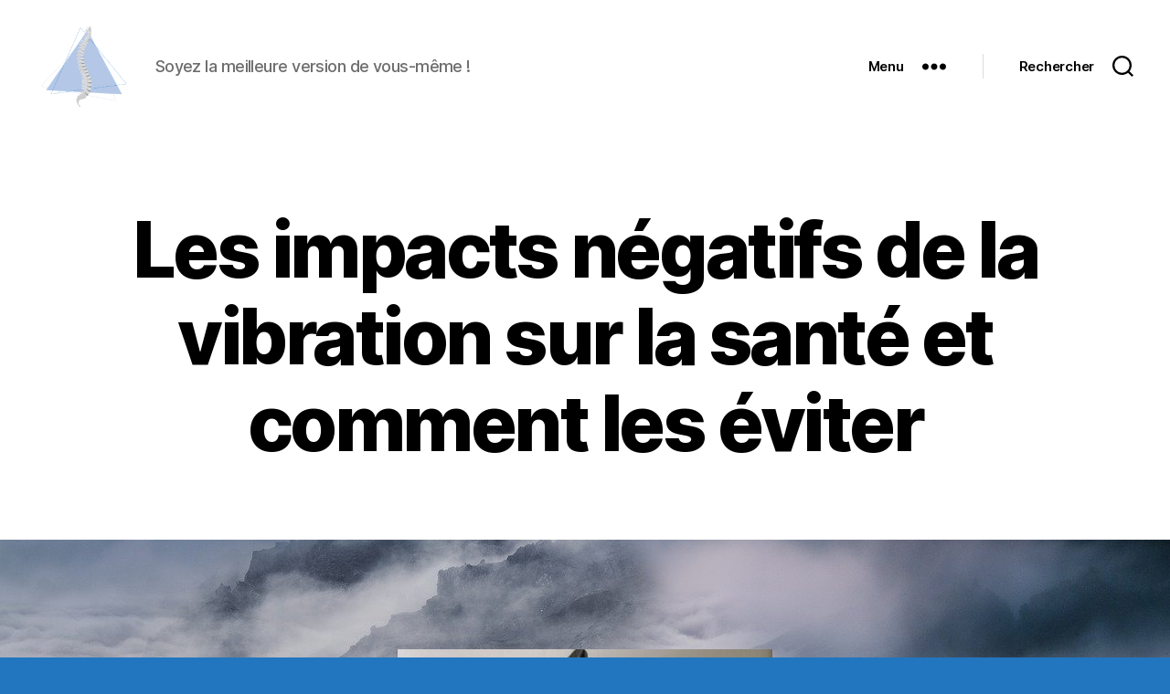

--- FILE ---
content_type: text/html; charset=UTF-8
request_url: https://kpitrechiro.com/index.php/6-infolettre/chirotruc/les-impacts-negatifs-de-la-vibration-sur-la-sante-et-comment-les-eviter/
body_size: 14213
content:
<!DOCTYPE html>

<html class="no-js" lang="fr-FR">

	<head>

		<meta charset="UTF-8">
		<meta name="viewport" content="width=device-width, initial-scale=1.0" >

		<link rel="profile" href="https://gmpg.org/xfn/11">

		<meta name='robots' content='index, follow, max-image-preview:large, max-snippet:-1, max-video-preview:-1' />

	<!-- This site is optimized with the Yoast SEO plugin v19.5.1 - https://yoast.com/wordpress/plugins/seo/ -->
	<title>Les impacts négatifs de la vibration sur la santé et comment les éviter - Dre Kayla Pitre, chiropraticienne - Centre chiropratique de la santé vertébrale</title>
	<link rel="canonical" href="https://kpitrechiro.com/index.php/6-infolettre/chirotruc/les-impacts-negatifs-de-la-vibration-sur-la-sante-et-comment-les-eviter/" />
	<meta property="og:locale" content="fr_FR" />
	<meta property="og:type" content="article" />
	<meta property="og:title" content="Les impacts négatifs de la vibration sur la santé et comment les éviter - Dre Kayla Pitre, chiropraticienne - Centre chiropratique de la santé vertébrale" />
	<meta property="og:description" content="L’exposition aux vibrations se retrouvent dans la pratique de plusieurs métiers dans lesquels les travailleurs sont en contact avec de la machinerie ou des outils qui vibrent. Au Québec, on estime plus de 400&nbsp;000 travailleurs qui sont exposés régulièrement aux pulsations, vibrations ou aux tremblements transmis par de nombreux outils. Ces vibrations peuvent avoir des [&hellip;]" />
	<meta property="og:url" content="https://kpitrechiro.com/index.php/6-infolettre/chirotruc/les-impacts-negatifs-de-la-vibration-sur-la-sante-et-comment-les-eviter/" />
	<meta property="og:site_name" content="Dre Kayla Pitre, chiropraticienne - Centre chiropratique de la santé vertébrale" />
	<meta property="article:modified_time" content="2022-07-14T16:08:37+00:00" />
	<meta property="og:image" content="https://kpitrechiro.com/wp-content/uploads/2022/07/gjkgk-edited.jpg" />
	<meta name="twitter:card" content="summary_large_image" />
	<meta name="twitter:label1" content="Durée de lecture estimée" />
	<meta name="twitter:data1" content="3 minutes" />
	<script type="application/ld+json" class="yoast-schema-graph">{"@context":"https://schema.org","@graph":[{"@type":"WebPage","@id":"https://kpitrechiro.com/index.php/6-infolettre/chirotruc/les-impacts-negatifs-de-la-vibration-sur-la-sante-et-comment-les-eviter/","url":"https://kpitrechiro.com/index.php/6-infolettre/chirotruc/les-impacts-negatifs-de-la-vibration-sur-la-sante-et-comment-les-eviter/","name":"Les impacts négatifs de la vibration sur la santé et comment les éviter - Dre Kayla Pitre, chiropraticienne - Centre chiropratique de la santé vertébrale","isPartOf":{"@id":"https://kpitrechiro.com/#website"},"primaryImageOfPage":{"@id":"https://kpitrechiro.com/index.php/6-infolettre/chirotruc/les-impacts-negatifs-de-la-vibration-sur-la-sante-et-comment-les-eviter/#primaryimage"},"image":{"@id":"https://kpitrechiro.com/index.php/6-infolettre/chirotruc/les-impacts-negatifs-de-la-vibration-sur-la-sante-et-comment-les-eviter/#primaryimage"},"thumbnailUrl":"https://kpitrechiro.com/wp-content/uploads/2022/07/gjkgk-edited.jpg","datePublished":"2022-07-12T22:03:34+00:00","dateModified":"2022-07-14T16:08:37+00:00","breadcrumb":{"@id":"https://kpitrechiro.com/index.php/6-infolettre/chirotruc/les-impacts-negatifs-de-la-vibration-sur-la-sante-et-comment-les-eviter/#breadcrumb"},"inLanguage":"fr-FR","potentialAction":[{"@type":"ReadAction","target":["https://kpitrechiro.com/index.php/6-infolettre/chirotruc/les-impacts-negatifs-de-la-vibration-sur-la-sante-et-comment-les-eviter/"]}]},{"@type":"ImageObject","inLanguage":"fr-FR","@id":"https://kpitrechiro.com/index.php/6-infolettre/chirotruc/les-impacts-negatifs-de-la-vibration-sur-la-sante-et-comment-les-eviter/#primaryimage","url":"https://kpitrechiro.com/wp-content/uploads/2022/07/gjkgk-edited.jpg","contentUrl":"https://kpitrechiro.com/wp-content/uploads/2022/07/gjkgk-edited.jpg","width":410,"height":468},{"@type":"BreadcrumbList","@id":"https://kpitrechiro.com/index.php/6-infolettre/chirotruc/les-impacts-negatifs-de-la-vibration-sur-la-sante-et-comment-les-eviter/#breadcrumb","itemListElement":[{"@type":"ListItem","position":1,"name":"Accueil","item":"https://kpitrechiro.com/"},{"@type":"ListItem","position":2,"name":"Articles infolettre","item":"https://kpitrechiro.com/index.php/6-infolettre/"},{"@type":"ListItem","position":3,"name":"Chirotruc","item":"https://kpitrechiro.com/index.php/6-infolettre/chirotruc/"},{"@type":"ListItem","position":4,"name":"Les impacts négatifs de la vibration sur la santé et comment les éviter"}]},{"@type":"WebSite","@id":"https://kpitrechiro.com/#website","url":"https://kpitrechiro.com/","name":"Dre Kayla Pitre, chiropraticienne - Centre chiropratique de la santé vertébrale","description":"Soyez la meilleure version de vous-même !","publisher":{"@id":"https://kpitrechiro.com/#organization"},"potentialAction":[{"@type":"SearchAction","target":{"@type":"EntryPoint","urlTemplate":"https://kpitrechiro.com/?s={search_term_string}"},"query-input":"required name=search_term_string"}],"inLanguage":"fr-FR"},{"@type":"Organization","@id":"https://kpitrechiro.com/#organization","name":"Dre Kayla Pitre, chiropraticienne - Centre chiropratique de la santé vertébrale","url":"https://kpitrechiro.com/","sameAs":[],"logo":{"@type":"ImageObject","inLanguage":"fr-FR","@id":"https://kpitrechiro.com/#/schema/logo/image/","url":"https://kpitrechiro.com/wp-content/uploads/2020/11/cropped-LOGO-paint-fond-PNG-2.png","contentUrl":"https://kpitrechiro.com/wp-content/uploads/2020/11/cropped-LOGO-paint-fond-PNG-2.png","width":712,"height":606,"caption":"Dre Kayla Pitre, chiropraticienne - Centre chiropratique de la santé vertébrale"},"image":{"@id":"https://kpitrechiro.com/#/schema/logo/image/"}}]}</script>
	<!-- / Yoast SEO plugin. -->


<link rel='dns-prefetch' href='//s.w.org' />
<link rel="alternate" type="application/rss+xml" title="Dre Kayla Pitre, chiropraticienne - Centre chiropratique de la santé vertébrale &raquo; Flux" href="https://kpitrechiro.com/index.php/feed/" />
<link rel="alternate" type="application/rss+xml" title="Dre Kayla Pitre, chiropraticienne - Centre chiropratique de la santé vertébrale &raquo; Flux des commentaires" href="https://kpitrechiro.com/index.php/comments/feed/" />
<script>
window._wpemojiSettings = {"baseUrl":"https:\/\/s.w.org\/images\/core\/emoji\/14.0.0\/72x72\/","ext":".png","svgUrl":"https:\/\/s.w.org\/images\/core\/emoji\/14.0.0\/svg\/","svgExt":".svg","source":{"concatemoji":"https:\/\/kpitrechiro.com\/wp-includes\/js\/wp-emoji-release.min.js?ver=6.0.11"}};
/*! This file is auto-generated */
!function(e,a,t){var n,r,o,i=a.createElement("canvas"),p=i.getContext&&i.getContext("2d");function s(e,t){var a=String.fromCharCode,e=(p.clearRect(0,0,i.width,i.height),p.fillText(a.apply(this,e),0,0),i.toDataURL());return p.clearRect(0,0,i.width,i.height),p.fillText(a.apply(this,t),0,0),e===i.toDataURL()}function c(e){var t=a.createElement("script");t.src=e,t.defer=t.type="text/javascript",a.getElementsByTagName("head")[0].appendChild(t)}for(o=Array("flag","emoji"),t.supports={everything:!0,everythingExceptFlag:!0},r=0;r<o.length;r++)t.supports[o[r]]=function(e){if(!p||!p.fillText)return!1;switch(p.textBaseline="top",p.font="600 32px Arial",e){case"flag":return s([127987,65039,8205,9895,65039],[127987,65039,8203,9895,65039])?!1:!s([55356,56826,55356,56819],[55356,56826,8203,55356,56819])&&!s([55356,57332,56128,56423,56128,56418,56128,56421,56128,56430,56128,56423,56128,56447],[55356,57332,8203,56128,56423,8203,56128,56418,8203,56128,56421,8203,56128,56430,8203,56128,56423,8203,56128,56447]);case"emoji":return!s([129777,127995,8205,129778,127999],[129777,127995,8203,129778,127999])}return!1}(o[r]),t.supports.everything=t.supports.everything&&t.supports[o[r]],"flag"!==o[r]&&(t.supports.everythingExceptFlag=t.supports.everythingExceptFlag&&t.supports[o[r]]);t.supports.everythingExceptFlag=t.supports.everythingExceptFlag&&!t.supports.flag,t.DOMReady=!1,t.readyCallback=function(){t.DOMReady=!0},t.supports.everything||(n=function(){t.readyCallback()},a.addEventListener?(a.addEventListener("DOMContentLoaded",n,!1),e.addEventListener("load",n,!1)):(e.attachEvent("onload",n),a.attachEvent("onreadystatechange",function(){"complete"===a.readyState&&t.readyCallback()})),(e=t.source||{}).concatemoji?c(e.concatemoji):e.wpemoji&&e.twemoji&&(c(e.twemoji),c(e.wpemoji)))}(window,document,window._wpemojiSettings);
</script>
<style>
img.wp-smiley,
img.emoji {
	display: inline !important;
	border: none !important;
	box-shadow: none !important;
	height: 1em !important;
	width: 1em !important;
	margin: 0 0.07em !important;
	vertical-align: -0.1em !important;
	background: none !important;
	padding: 0 !important;
}
</style>
	<link rel='stylesheet' id='wp-block-library-css'  href='https://kpitrechiro.com/wp-includes/css/dist/block-library/style.min.css?ver=6.0.11' media='all' />
<style id='global-styles-inline-css'>
body{--wp--preset--color--black: #000000;--wp--preset--color--cyan-bluish-gray: #abb8c3;--wp--preset--color--white: #ffffff;--wp--preset--color--pale-pink: #f78da7;--wp--preset--color--vivid-red: #cf2e2e;--wp--preset--color--luminous-vivid-orange: #ff6900;--wp--preset--color--luminous-vivid-amber: #fcb900;--wp--preset--color--light-green-cyan: #7bdcb5;--wp--preset--color--vivid-green-cyan: #00d084;--wp--preset--color--pale-cyan-blue: #8ed1fc;--wp--preset--color--vivid-cyan-blue: #0693e3;--wp--preset--color--vivid-purple: #9b51e0;--wp--preset--color--accent: #fefafb;--wp--preset--color--primary: #ffffff;--wp--preset--color--secondary: #ffffff;--wp--preset--color--subtle-background: #358fde;--wp--preset--color--background: #2276bf;--wp--preset--gradient--vivid-cyan-blue-to-vivid-purple: linear-gradient(135deg,rgba(6,147,227,1) 0%,rgb(155,81,224) 100%);--wp--preset--gradient--light-green-cyan-to-vivid-green-cyan: linear-gradient(135deg,rgb(122,220,180) 0%,rgb(0,208,130) 100%);--wp--preset--gradient--luminous-vivid-amber-to-luminous-vivid-orange: linear-gradient(135deg,rgba(252,185,0,1) 0%,rgba(255,105,0,1) 100%);--wp--preset--gradient--luminous-vivid-orange-to-vivid-red: linear-gradient(135deg,rgba(255,105,0,1) 0%,rgb(207,46,46) 100%);--wp--preset--gradient--very-light-gray-to-cyan-bluish-gray: linear-gradient(135deg,rgb(238,238,238) 0%,rgb(169,184,195) 100%);--wp--preset--gradient--cool-to-warm-spectrum: linear-gradient(135deg,rgb(74,234,220) 0%,rgb(151,120,209) 20%,rgb(207,42,186) 40%,rgb(238,44,130) 60%,rgb(251,105,98) 80%,rgb(254,248,76) 100%);--wp--preset--gradient--blush-light-purple: linear-gradient(135deg,rgb(255,206,236) 0%,rgb(152,150,240) 100%);--wp--preset--gradient--blush-bordeaux: linear-gradient(135deg,rgb(254,205,165) 0%,rgb(254,45,45) 50%,rgb(107,0,62) 100%);--wp--preset--gradient--luminous-dusk: linear-gradient(135deg,rgb(255,203,112) 0%,rgb(199,81,192) 50%,rgb(65,88,208) 100%);--wp--preset--gradient--pale-ocean: linear-gradient(135deg,rgb(255,245,203) 0%,rgb(182,227,212) 50%,rgb(51,167,181) 100%);--wp--preset--gradient--electric-grass: linear-gradient(135deg,rgb(202,248,128) 0%,rgb(113,206,126) 100%);--wp--preset--gradient--midnight: linear-gradient(135deg,rgb(2,3,129) 0%,rgb(40,116,252) 100%);--wp--preset--duotone--dark-grayscale: url('#wp-duotone-dark-grayscale');--wp--preset--duotone--grayscale: url('#wp-duotone-grayscale');--wp--preset--duotone--purple-yellow: url('#wp-duotone-purple-yellow');--wp--preset--duotone--blue-red: url('#wp-duotone-blue-red');--wp--preset--duotone--midnight: url('#wp-duotone-midnight');--wp--preset--duotone--magenta-yellow: url('#wp-duotone-magenta-yellow');--wp--preset--duotone--purple-green: url('#wp-duotone-purple-green');--wp--preset--duotone--blue-orange: url('#wp-duotone-blue-orange');--wp--preset--font-size--small: 18px;--wp--preset--font-size--medium: 20px;--wp--preset--font-size--large: 26.25px;--wp--preset--font-size--x-large: 42px;--wp--preset--font-size--normal: 21px;--wp--preset--font-size--larger: 32px;}.has-black-color{color: var(--wp--preset--color--black) !important;}.has-cyan-bluish-gray-color{color: var(--wp--preset--color--cyan-bluish-gray) !important;}.has-white-color{color: var(--wp--preset--color--white) !important;}.has-pale-pink-color{color: var(--wp--preset--color--pale-pink) !important;}.has-vivid-red-color{color: var(--wp--preset--color--vivid-red) !important;}.has-luminous-vivid-orange-color{color: var(--wp--preset--color--luminous-vivid-orange) !important;}.has-luminous-vivid-amber-color{color: var(--wp--preset--color--luminous-vivid-amber) !important;}.has-light-green-cyan-color{color: var(--wp--preset--color--light-green-cyan) !important;}.has-vivid-green-cyan-color{color: var(--wp--preset--color--vivid-green-cyan) !important;}.has-pale-cyan-blue-color{color: var(--wp--preset--color--pale-cyan-blue) !important;}.has-vivid-cyan-blue-color{color: var(--wp--preset--color--vivid-cyan-blue) !important;}.has-vivid-purple-color{color: var(--wp--preset--color--vivid-purple) !important;}.has-black-background-color{background-color: var(--wp--preset--color--black) !important;}.has-cyan-bluish-gray-background-color{background-color: var(--wp--preset--color--cyan-bluish-gray) !important;}.has-white-background-color{background-color: var(--wp--preset--color--white) !important;}.has-pale-pink-background-color{background-color: var(--wp--preset--color--pale-pink) !important;}.has-vivid-red-background-color{background-color: var(--wp--preset--color--vivid-red) !important;}.has-luminous-vivid-orange-background-color{background-color: var(--wp--preset--color--luminous-vivid-orange) !important;}.has-luminous-vivid-amber-background-color{background-color: var(--wp--preset--color--luminous-vivid-amber) !important;}.has-light-green-cyan-background-color{background-color: var(--wp--preset--color--light-green-cyan) !important;}.has-vivid-green-cyan-background-color{background-color: var(--wp--preset--color--vivid-green-cyan) !important;}.has-pale-cyan-blue-background-color{background-color: var(--wp--preset--color--pale-cyan-blue) !important;}.has-vivid-cyan-blue-background-color{background-color: var(--wp--preset--color--vivid-cyan-blue) !important;}.has-vivid-purple-background-color{background-color: var(--wp--preset--color--vivid-purple) !important;}.has-black-border-color{border-color: var(--wp--preset--color--black) !important;}.has-cyan-bluish-gray-border-color{border-color: var(--wp--preset--color--cyan-bluish-gray) !important;}.has-white-border-color{border-color: var(--wp--preset--color--white) !important;}.has-pale-pink-border-color{border-color: var(--wp--preset--color--pale-pink) !important;}.has-vivid-red-border-color{border-color: var(--wp--preset--color--vivid-red) !important;}.has-luminous-vivid-orange-border-color{border-color: var(--wp--preset--color--luminous-vivid-orange) !important;}.has-luminous-vivid-amber-border-color{border-color: var(--wp--preset--color--luminous-vivid-amber) !important;}.has-light-green-cyan-border-color{border-color: var(--wp--preset--color--light-green-cyan) !important;}.has-vivid-green-cyan-border-color{border-color: var(--wp--preset--color--vivid-green-cyan) !important;}.has-pale-cyan-blue-border-color{border-color: var(--wp--preset--color--pale-cyan-blue) !important;}.has-vivid-cyan-blue-border-color{border-color: var(--wp--preset--color--vivid-cyan-blue) !important;}.has-vivid-purple-border-color{border-color: var(--wp--preset--color--vivid-purple) !important;}.has-vivid-cyan-blue-to-vivid-purple-gradient-background{background: var(--wp--preset--gradient--vivid-cyan-blue-to-vivid-purple) !important;}.has-light-green-cyan-to-vivid-green-cyan-gradient-background{background: var(--wp--preset--gradient--light-green-cyan-to-vivid-green-cyan) !important;}.has-luminous-vivid-amber-to-luminous-vivid-orange-gradient-background{background: var(--wp--preset--gradient--luminous-vivid-amber-to-luminous-vivid-orange) !important;}.has-luminous-vivid-orange-to-vivid-red-gradient-background{background: var(--wp--preset--gradient--luminous-vivid-orange-to-vivid-red) !important;}.has-very-light-gray-to-cyan-bluish-gray-gradient-background{background: var(--wp--preset--gradient--very-light-gray-to-cyan-bluish-gray) !important;}.has-cool-to-warm-spectrum-gradient-background{background: var(--wp--preset--gradient--cool-to-warm-spectrum) !important;}.has-blush-light-purple-gradient-background{background: var(--wp--preset--gradient--blush-light-purple) !important;}.has-blush-bordeaux-gradient-background{background: var(--wp--preset--gradient--blush-bordeaux) !important;}.has-luminous-dusk-gradient-background{background: var(--wp--preset--gradient--luminous-dusk) !important;}.has-pale-ocean-gradient-background{background: var(--wp--preset--gradient--pale-ocean) !important;}.has-electric-grass-gradient-background{background: var(--wp--preset--gradient--electric-grass) !important;}.has-midnight-gradient-background{background: var(--wp--preset--gradient--midnight) !important;}.has-small-font-size{font-size: var(--wp--preset--font-size--small) !important;}.has-medium-font-size{font-size: var(--wp--preset--font-size--medium) !important;}.has-large-font-size{font-size: var(--wp--preset--font-size--large) !important;}.has-x-large-font-size{font-size: var(--wp--preset--font-size--x-large) !important;}
</style>
<link rel='stylesheet' id='twentytwenty-style-css'  href='https://kpitrechiro.com/wp-content/themes/twentytwenty/style.css?ver=1.5' media='all' />
<style id='twentytwenty-style-inline-css'>
.color-accent,.color-accent-hover:hover,.color-accent-hover:focus,:root .has-accent-color,.has-drop-cap:not(:focus):first-letter,.wp-block-button.is-style-outline,a { color: #fefafb; }blockquote,.border-color-accent,.border-color-accent-hover:hover,.border-color-accent-hover:focus { border-color: #fefafb; }button,.button,.faux-button,.wp-block-button__link,.wp-block-file .wp-block-file__button,input[type="button"],input[type="reset"],input[type="submit"],.bg-accent,.bg-accent-hover:hover,.bg-accent-hover:focus,:root .has-accent-background-color,.comment-reply-link { background-color: #fefafb; }.fill-children-accent,.fill-children-accent * { fill: #fefafb; }:root .has-background-color,button,.button,.faux-button,.wp-block-button__link,.wp-block-file__button,input[type="button"],input[type="reset"],input[type="submit"],.wp-block-button,.comment-reply-link,.has-background.has-primary-background-color:not(.has-text-color),.has-background.has-primary-background-color *:not(.has-text-color),.has-background.has-accent-background-color:not(.has-text-color),.has-background.has-accent-background-color *:not(.has-text-color) { color: #2276bf; }:root .has-background-background-color { background-color: #2276bf; }body,.entry-title a,:root .has-primary-color { color: #ffffff; }:root .has-primary-background-color { background-color: #ffffff; }cite,figcaption,.wp-caption-text,.post-meta,.entry-content .wp-block-archives li,.entry-content .wp-block-categories li,.entry-content .wp-block-latest-posts li,.wp-block-latest-comments__comment-date,.wp-block-latest-posts__post-date,.wp-block-embed figcaption,.wp-block-image figcaption,.wp-block-pullquote cite,.comment-metadata,.comment-respond .comment-notes,.comment-respond .logged-in-as,.pagination .dots,.entry-content hr:not(.has-background),hr.styled-separator,:root .has-secondary-color { color: #ffffff; }:root .has-secondary-background-color { background-color: #ffffff; }pre,fieldset,input,textarea,table,table *,hr { border-color: #358fde; }caption,code,code,kbd,samp,.wp-block-table.is-style-stripes tbody tr:nth-child(odd),:root .has-subtle-background-background-color { background-color: #358fde; }.wp-block-table.is-style-stripes { border-bottom-color: #358fde; }.wp-block-latest-posts.is-grid li { border-top-color: #358fde; }:root .has-subtle-background-color { color: #358fde; }body:not(.overlay-header) .primary-menu > li > a,body:not(.overlay-header) .primary-menu > li > .icon,.modal-menu a,.footer-menu a, .footer-widgets a,#site-footer .wp-block-button.is-style-outline,.wp-block-pullquote:before,.singular:not(.overlay-header) .entry-header a,.archive-header a,.header-footer-group .color-accent,.header-footer-group .color-accent-hover:hover { color: #e22658; }.social-icons a,#site-footer button:not(.toggle),#site-footer .button,#site-footer .faux-button,#site-footer .wp-block-button__link,#site-footer .wp-block-file__button,#site-footer input[type="button"],#site-footer input[type="reset"],#site-footer input[type="submit"] { background-color: #e22658; }.social-icons a,body:not(.overlay-header) .primary-menu ul,.header-footer-group button,.header-footer-group .button,.header-footer-group .faux-button,.header-footer-group .wp-block-button:not(.is-style-outline) .wp-block-button__link,.header-footer-group .wp-block-file__button,.header-footer-group input[type="button"],.header-footer-group input[type="reset"],.header-footer-group input[type="submit"] { color: #ffffff; }#site-header,.footer-nav-widgets-wrapper,#site-footer,.menu-modal,.menu-modal-inner,.search-modal-inner,.archive-header,.singular .entry-header,.singular .featured-media:before,.wp-block-pullquote:before { background-color: #ffffff; }.header-footer-group,body:not(.overlay-header) #site-header .toggle,.menu-modal .toggle { color: #000000; }body:not(.overlay-header) .primary-menu ul { background-color: #000000; }body:not(.overlay-header) .primary-menu > li > ul:after { border-bottom-color: #000000; }body:not(.overlay-header) .primary-menu ul ul:after { border-left-color: #000000; }.site-description,body:not(.overlay-header) .toggle-inner .toggle-text,.widget .post-date,.widget .rss-date,.widget_archive li,.widget_categories li,.widget cite,.widget_pages li,.widget_meta li,.widget_nav_menu li,.powered-by-wordpress,.to-the-top,.singular .entry-header .post-meta,.singular:not(.overlay-header) .entry-header .post-meta a { color: #6d6d6d; }.header-footer-group pre,.header-footer-group fieldset,.header-footer-group input,.header-footer-group textarea,.header-footer-group table,.header-footer-group table *,.footer-nav-widgets-wrapper,#site-footer,.menu-modal nav *,.footer-widgets-outer-wrapper,.footer-top { border-color: #dbdbdb; }.header-footer-group table caption,body:not(.overlay-header) .header-inner .toggle-wrapper::before { background-color: #dbdbdb; }.overlay-header .header-inner { color: #000000; }.cover-header .entry-header * { color: #000000; }
</style>
<link rel='stylesheet' id='twentytwenty-print-style-css'  href='https://kpitrechiro.com/wp-content/themes/twentytwenty/print.css?ver=1.5' media='print' />
<script src='https://kpitrechiro.com/wp-content/themes/twentytwenty/assets/js/index.js?ver=1.5' id='twentytwenty-js-js' async></script>
<link rel="https://api.w.org/" href="https://kpitrechiro.com/index.php/wp-json/" /><link rel="alternate" type="application/json" href="https://kpitrechiro.com/index.php/wp-json/wp/v2/pages/856" /><link rel="EditURI" type="application/rsd+xml" title="RSD" href="https://kpitrechiro.com/xmlrpc.php?rsd" />
<link rel="wlwmanifest" type="application/wlwmanifest+xml" href="https://kpitrechiro.com/wp-includes/wlwmanifest.xml" /> 
<meta name="generator" content="WordPress 6.0.11" />
<link rel='shortlink' href='https://kpitrechiro.com/?p=856' />
<link rel="alternate" type="application/json+oembed" href="https://kpitrechiro.com/index.php/wp-json/oembed/1.0/embed?url=https%3A%2F%2Fkpitrechiro.com%2Findex.php%2F6-infolettre%2Fchirotruc%2Fles-impacts-negatifs-de-la-vibration-sur-la-sante-et-comment-les-eviter%2F" />
<link rel="alternate" type="text/xml+oembed" href="https://kpitrechiro.com/index.php/wp-json/oembed/1.0/embed?url=https%3A%2F%2Fkpitrechiro.com%2Findex.php%2F6-infolettre%2Fchirotruc%2Fles-impacts-negatifs-de-la-vibration-sur-la-sante-et-comment-les-eviter%2F&#038;format=xml" />
	<script>document.documentElement.className = document.documentElement.className.replace( 'no-js', 'js' );</script>
	<style id="custom-background-css">
body.custom-background { background-color: #2276bf; background-image: url("https://kpitrechiro.com/wp-content/uploads/2020/11/fog-4436636_1280.jpg"); background-position: left top; background-size: cover; background-repeat: no-repeat; background-attachment: fixed; }
</style>
	<link rel="icon" href="https://kpitrechiro.com/wp-content/uploads/2020/11/cropped-LOGO-paint-fond-PNG-3-32x32.png" sizes="32x32" />
<link rel="icon" href="https://kpitrechiro.com/wp-content/uploads/2020/11/cropped-LOGO-paint-fond-PNG-3-192x192.png" sizes="192x192" />
<link rel="apple-touch-icon" href="https://kpitrechiro.com/wp-content/uploads/2020/11/cropped-LOGO-paint-fond-PNG-3-180x180.png" />
<meta name="msapplication-TileImage" content="https://kpitrechiro.com/wp-content/uploads/2020/11/cropped-LOGO-paint-fond-PNG-3-270x270.png" />

	</head>

	<body class="page-template-default page page-id-856 page-child parent-pageid-529 custom-background wp-custom-logo wp-embed-responsive singular enable-search-modal missing-post-thumbnail has-no-pagination not-showing-comments show-avatars footer-top-visible">

		<a class="skip-link screen-reader-text" href="#site-content">Aller au contenu</a><svg xmlns="http://www.w3.org/2000/svg" viewBox="0 0 0 0" width="0" height="0" focusable="false" role="none" style="visibility: hidden; position: absolute; left: -9999px; overflow: hidden;" ><defs><filter id="wp-duotone-dark-grayscale"><feColorMatrix color-interpolation-filters="sRGB" type="matrix" values=" .299 .587 .114 0 0 .299 .587 .114 0 0 .299 .587 .114 0 0 .299 .587 .114 0 0 " /><feComponentTransfer color-interpolation-filters="sRGB" ><feFuncR type="table" tableValues="0 0.49803921568627" /><feFuncG type="table" tableValues="0 0.49803921568627" /><feFuncB type="table" tableValues="0 0.49803921568627" /><feFuncA type="table" tableValues="1 1" /></feComponentTransfer><feComposite in2="SourceGraphic" operator="in" /></filter></defs></svg><svg xmlns="http://www.w3.org/2000/svg" viewBox="0 0 0 0" width="0" height="0" focusable="false" role="none" style="visibility: hidden; position: absolute; left: -9999px; overflow: hidden;" ><defs><filter id="wp-duotone-grayscale"><feColorMatrix color-interpolation-filters="sRGB" type="matrix" values=" .299 .587 .114 0 0 .299 .587 .114 0 0 .299 .587 .114 0 0 .299 .587 .114 0 0 " /><feComponentTransfer color-interpolation-filters="sRGB" ><feFuncR type="table" tableValues="0 1" /><feFuncG type="table" tableValues="0 1" /><feFuncB type="table" tableValues="0 1" /><feFuncA type="table" tableValues="1 1" /></feComponentTransfer><feComposite in2="SourceGraphic" operator="in" /></filter></defs></svg><svg xmlns="http://www.w3.org/2000/svg" viewBox="0 0 0 0" width="0" height="0" focusable="false" role="none" style="visibility: hidden; position: absolute; left: -9999px; overflow: hidden;" ><defs><filter id="wp-duotone-purple-yellow"><feColorMatrix color-interpolation-filters="sRGB" type="matrix" values=" .299 .587 .114 0 0 .299 .587 .114 0 0 .299 .587 .114 0 0 .299 .587 .114 0 0 " /><feComponentTransfer color-interpolation-filters="sRGB" ><feFuncR type="table" tableValues="0.54901960784314 0.98823529411765" /><feFuncG type="table" tableValues="0 1" /><feFuncB type="table" tableValues="0.71764705882353 0.25490196078431" /><feFuncA type="table" tableValues="1 1" /></feComponentTransfer><feComposite in2="SourceGraphic" operator="in" /></filter></defs></svg><svg xmlns="http://www.w3.org/2000/svg" viewBox="0 0 0 0" width="0" height="0" focusable="false" role="none" style="visibility: hidden; position: absolute; left: -9999px; overflow: hidden;" ><defs><filter id="wp-duotone-blue-red"><feColorMatrix color-interpolation-filters="sRGB" type="matrix" values=" .299 .587 .114 0 0 .299 .587 .114 0 0 .299 .587 .114 0 0 .299 .587 .114 0 0 " /><feComponentTransfer color-interpolation-filters="sRGB" ><feFuncR type="table" tableValues="0 1" /><feFuncG type="table" tableValues="0 0.27843137254902" /><feFuncB type="table" tableValues="0.5921568627451 0.27843137254902" /><feFuncA type="table" tableValues="1 1" /></feComponentTransfer><feComposite in2="SourceGraphic" operator="in" /></filter></defs></svg><svg xmlns="http://www.w3.org/2000/svg" viewBox="0 0 0 0" width="0" height="0" focusable="false" role="none" style="visibility: hidden; position: absolute; left: -9999px; overflow: hidden;" ><defs><filter id="wp-duotone-midnight"><feColorMatrix color-interpolation-filters="sRGB" type="matrix" values=" .299 .587 .114 0 0 .299 .587 .114 0 0 .299 .587 .114 0 0 .299 .587 .114 0 0 " /><feComponentTransfer color-interpolation-filters="sRGB" ><feFuncR type="table" tableValues="0 0" /><feFuncG type="table" tableValues="0 0.64705882352941" /><feFuncB type="table" tableValues="0 1" /><feFuncA type="table" tableValues="1 1" /></feComponentTransfer><feComposite in2="SourceGraphic" operator="in" /></filter></defs></svg><svg xmlns="http://www.w3.org/2000/svg" viewBox="0 0 0 0" width="0" height="0" focusable="false" role="none" style="visibility: hidden; position: absolute; left: -9999px; overflow: hidden;" ><defs><filter id="wp-duotone-magenta-yellow"><feColorMatrix color-interpolation-filters="sRGB" type="matrix" values=" .299 .587 .114 0 0 .299 .587 .114 0 0 .299 .587 .114 0 0 .299 .587 .114 0 0 " /><feComponentTransfer color-interpolation-filters="sRGB" ><feFuncR type="table" tableValues="0.78039215686275 1" /><feFuncG type="table" tableValues="0 0.94901960784314" /><feFuncB type="table" tableValues="0.35294117647059 0.47058823529412" /><feFuncA type="table" tableValues="1 1" /></feComponentTransfer><feComposite in2="SourceGraphic" operator="in" /></filter></defs></svg><svg xmlns="http://www.w3.org/2000/svg" viewBox="0 0 0 0" width="0" height="0" focusable="false" role="none" style="visibility: hidden; position: absolute; left: -9999px; overflow: hidden;" ><defs><filter id="wp-duotone-purple-green"><feColorMatrix color-interpolation-filters="sRGB" type="matrix" values=" .299 .587 .114 0 0 .299 .587 .114 0 0 .299 .587 .114 0 0 .299 .587 .114 0 0 " /><feComponentTransfer color-interpolation-filters="sRGB" ><feFuncR type="table" tableValues="0.65098039215686 0.40392156862745" /><feFuncG type="table" tableValues="0 1" /><feFuncB type="table" tableValues="0.44705882352941 0.4" /><feFuncA type="table" tableValues="1 1" /></feComponentTransfer><feComposite in2="SourceGraphic" operator="in" /></filter></defs></svg><svg xmlns="http://www.w3.org/2000/svg" viewBox="0 0 0 0" width="0" height="0" focusable="false" role="none" style="visibility: hidden; position: absolute; left: -9999px; overflow: hidden;" ><defs><filter id="wp-duotone-blue-orange"><feColorMatrix color-interpolation-filters="sRGB" type="matrix" values=" .299 .587 .114 0 0 .299 .587 .114 0 0 .299 .587 .114 0 0 .299 .587 .114 0 0 " /><feComponentTransfer color-interpolation-filters="sRGB" ><feFuncR type="table" tableValues="0.098039215686275 1" /><feFuncG type="table" tableValues="0 0.66274509803922" /><feFuncB type="table" tableValues="0.84705882352941 0.41960784313725" /><feFuncA type="table" tableValues="1 1" /></feComponentTransfer><feComposite in2="SourceGraphic" operator="in" /></filter></defs></svg>
		<header id="site-header" class="header-footer-group" role="banner">

			<div class="header-inner section-inner">

				<div class="header-titles-wrapper">

					
						<button class="toggle search-toggle mobile-search-toggle" data-toggle-target=".search-modal" data-toggle-body-class="showing-search-modal" data-set-focus=".search-modal .search-field" aria-expanded="false">
							<span class="toggle-inner">
								<span class="toggle-icon">
									<svg class="svg-icon" aria-hidden="true" role="img" focusable="false" xmlns="http://www.w3.org/2000/svg" width="23" height="23" viewBox="0 0 23 23"><path d="M38.710696,48.0601792 L43,52.3494831 L41.3494831,54 L37.0601792,49.710696 C35.2632422,51.1481185 32.9839107,52.0076499 30.5038249,52.0076499 C24.7027226,52.0076499 20,47.3049272 20,41.5038249 C20,35.7027226 24.7027226,31 30.5038249,31 C36.3049272,31 41.0076499,35.7027226 41.0076499,41.5038249 C41.0076499,43.9839107 40.1481185,46.2632422 38.710696,48.0601792 Z M36.3875844,47.1716785 C37.8030221,45.7026647 38.6734666,43.7048964 38.6734666,41.5038249 C38.6734666,36.9918565 35.0157934,33.3341833 30.5038249,33.3341833 C25.9918565,33.3341833 22.3341833,36.9918565 22.3341833,41.5038249 C22.3341833,46.0157934 25.9918565,49.6734666 30.5038249,49.6734666 C32.7048964,49.6734666 34.7026647,48.8030221 36.1716785,47.3875844 C36.2023931,47.347638 36.2360451,47.3092237 36.2726343,47.2726343 C36.3092237,47.2360451 36.347638,47.2023931 36.3875844,47.1716785 Z" transform="translate(-20 -31)" /></svg>								</span>
								<span class="toggle-text">Rechercher</span>
							</span>
						</button><!-- .search-toggle -->

					
					<div class="header-titles">

						<div class="site-logo faux-heading"><a href="https://kpitrechiro.com/" class="custom-logo-link" rel="home"><img width="712" height="606" src="https://kpitrechiro.com/wp-content/uploads/2020/11/cropped-LOGO-paint-fond-PNG-2.png" class="custom-logo" alt="Dre Kayla Pitre, chiropraticienne &#8211; Centre chiropratique de la santé vertébrale" srcset="https://kpitrechiro.com/wp-content/uploads/2020/11/cropped-LOGO-paint-fond-PNG-2.png 712w, https://kpitrechiro.com/wp-content/uploads/2020/11/cropped-LOGO-paint-fond-PNG-2-300x255.png 300w" sizes="(max-width: 712px) 100vw, 712px" /></a><span class="screen-reader-text">Dre Kayla Pitre, chiropraticienne - Centre chiropratique de la santé vertébrale</span></div><div class="site-description">Soyez la meilleure version de vous-même !</div><!-- .site-description -->
					</div><!-- .header-titles -->

					<button class="toggle nav-toggle mobile-nav-toggle" data-toggle-target=".menu-modal"  data-toggle-body-class="showing-menu-modal" aria-expanded="false" data-set-focus=".close-nav-toggle">
						<span class="toggle-inner">
							<span class="toggle-icon">
								<svg class="svg-icon" aria-hidden="true" role="img" focusable="false" xmlns="http://www.w3.org/2000/svg" width="26" height="7" viewBox="0 0 26 7"><path fill-rule="evenodd" d="M332.5,45 C330.567003,45 329,43.4329966 329,41.5 C329,39.5670034 330.567003,38 332.5,38 C334.432997,38 336,39.5670034 336,41.5 C336,43.4329966 334.432997,45 332.5,45 Z M342,45 C340.067003,45 338.5,43.4329966 338.5,41.5 C338.5,39.5670034 340.067003,38 342,38 C343.932997,38 345.5,39.5670034 345.5,41.5 C345.5,43.4329966 343.932997,45 342,45 Z M351.5,45 C349.567003,45 348,43.4329966 348,41.5 C348,39.5670034 349.567003,38 351.5,38 C353.432997,38 355,39.5670034 355,41.5 C355,43.4329966 353.432997,45 351.5,45 Z" transform="translate(-329 -38)" /></svg>							</span>
							<span class="toggle-text">Menu</span>
						</span>
					</button><!-- .nav-toggle -->

				</div><!-- .header-titles-wrapper -->

				<div class="header-navigation-wrapper">

					
						<div class="header-toggles hide-no-js">

						
							<div class="toggle-wrapper nav-toggle-wrapper has-expanded-menu">

								<button class="toggle nav-toggle desktop-nav-toggle" data-toggle-target=".menu-modal" data-toggle-body-class="showing-menu-modal" aria-expanded="false" data-set-focus=".close-nav-toggle">
									<span class="toggle-inner">
										<span class="toggle-text">Menu</span>
										<span class="toggle-icon">
											<svg class="svg-icon" aria-hidden="true" role="img" focusable="false" xmlns="http://www.w3.org/2000/svg" width="26" height="7" viewBox="0 0 26 7"><path fill-rule="evenodd" d="M332.5,45 C330.567003,45 329,43.4329966 329,41.5 C329,39.5670034 330.567003,38 332.5,38 C334.432997,38 336,39.5670034 336,41.5 C336,43.4329966 334.432997,45 332.5,45 Z M342,45 C340.067003,45 338.5,43.4329966 338.5,41.5 C338.5,39.5670034 340.067003,38 342,38 C343.932997,38 345.5,39.5670034 345.5,41.5 C345.5,43.4329966 343.932997,45 342,45 Z M351.5,45 C349.567003,45 348,43.4329966 348,41.5 C348,39.5670034 349.567003,38 351.5,38 C353.432997,38 355,39.5670034 355,41.5 C355,43.4329966 353.432997,45 351.5,45 Z" transform="translate(-329 -38)" /></svg>										</span>
									</span>
								</button><!-- .nav-toggle -->

							</div><!-- .nav-toggle-wrapper -->

							
							<div class="toggle-wrapper search-toggle-wrapper">

								<button class="toggle search-toggle desktop-search-toggle" data-toggle-target=".search-modal" data-toggle-body-class="showing-search-modal" data-set-focus=".search-modal .search-field" aria-expanded="false">
									<span class="toggle-inner">
										<svg class="svg-icon" aria-hidden="true" role="img" focusable="false" xmlns="http://www.w3.org/2000/svg" width="23" height="23" viewBox="0 0 23 23"><path d="M38.710696,48.0601792 L43,52.3494831 L41.3494831,54 L37.0601792,49.710696 C35.2632422,51.1481185 32.9839107,52.0076499 30.5038249,52.0076499 C24.7027226,52.0076499 20,47.3049272 20,41.5038249 C20,35.7027226 24.7027226,31 30.5038249,31 C36.3049272,31 41.0076499,35.7027226 41.0076499,41.5038249 C41.0076499,43.9839107 40.1481185,46.2632422 38.710696,48.0601792 Z M36.3875844,47.1716785 C37.8030221,45.7026647 38.6734666,43.7048964 38.6734666,41.5038249 C38.6734666,36.9918565 35.0157934,33.3341833 30.5038249,33.3341833 C25.9918565,33.3341833 22.3341833,36.9918565 22.3341833,41.5038249 C22.3341833,46.0157934 25.9918565,49.6734666 30.5038249,49.6734666 C32.7048964,49.6734666 34.7026647,48.8030221 36.1716785,47.3875844 C36.2023931,47.347638 36.2360451,47.3092237 36.2726343,47.2726343 C36.3092237,47.2360451 36.347638,47.2023931 36.3875844,47.1716785 Z" transform="translate(-20 -31)" /></svg>										<span class="toggle-text">Rechercher</span>
									</span>
								</button><!-- .search-toggle -->

							</div>

							
						</div><!-- .header-toggles -->
						
				</div><!-- .header-navigation-wrapper -->

			</div><!-- .header-inner -->

			<div class="search-modal cover-modal header-footer-group" data-modal-target-string=".search-modal">

	<div class="search-modal-inner modal-inner">

		<div class="section-inner">

			<form role="search" aria-label="Rechercher :" method="get" class="search-form" action="https://kpitrechiro.com/">
	<label for="search-form-1">
		<span class="screen-reader-text">Rechercher :</span>
		<input type="search" id="search-form-1" class="search-field" placeholder="Rechercher&hellip;" value="" name="s" />
	</label>
	<input type="submit" class="search-submit" value="Rechercher" />
</form>

			<button class="toggle search-untoggle close-search-toggle fill-children-current-color" data-toggle-target=".search-modal" data-toggle-body-class="showing-search-modal" data-set-focus=".search-modal .search-field" aria-expanded="false">
				<span class="screen-reader-text">Fermer la recherche</span>
				<svg class="svg-icon" aria-hidden="true" role="img" focusable="false" xmlns="http://www.w3.org/2000/svg" width="16" height="16" viewBox="0 0 16 16"><polygon fill="" fill-rule="evenodd" points="6.852 7.649 .399 1.195 1.445 .149 7.899 6.602 14.352 .149 15.399 1.195 8.945 7.649 15.399 14.102 14.352 15.149 7.899 8.695 1.445 15.149 .399 14.102" /></svg>			</button><!-- .search-toggle -->

		</div><!-- .section-inner -->

	</div><!-- .search-modal-inner -->

</div><!-- .menu-modal -->

		</header><!-- #site-header -->

		
<div class="menu-modal cover-modal header-footer-group" data-modal-target-string=".menu-modal">

	<div class="menu-modal-inner modal-inner">

		<div class="menu-wrapper section-inner">

			<div class="menu-top">

				<button class="toggle close-nav-toggle fill-children-current-color" data-toggle-target=".menu-modal" data-toggle-body-class="showing-menu-modal" aria-expanded="false" data-set-focus=".menu-modal">
					<span class="toggle-text">Fermer le menu</span>
					<svg class="svg-icon" aria-hidden="true" role="img" focusable="false" xmlns="http://www.w3.org/2000/svg" width="16" height="16" viewBox="0 0 16 16"><polygon fill="" fill-rule="evenodd" points="6.852 7.649 .399 1.195 1.445 .149 7.899 6.602 14.352 .149 15.399 1.195 8.945 7.649 15.399 14.102 14.352 15.149 7.899 8.695 1.445 15.149 .399 14.102" /></svg>				</button><!-- .nav-toggle -->

				
					<nav class="expanded-menu" aria-label="Expanded" role="navigation">

						<ul class="modal-menu reset-list-style">
							<li id="menu-item-739" class="menu-item menu-item-type-post_type menu-item-object-page menu-item-home menu-item-739"><div class="ancestor-wrapper"><a href="https://kpitrechiro.com/">Bienvenue</a></div><!-- .ancestor-wrapper --></li>
<li id="menu-item-777" class="menu-item menu-item-type-post_type menu-item-object-page menu-item-777"><div class="ancestor-wrapper"><a href="https://kpitrechiro.com/index.php/about/">Qui suis-je ?</a></div><!-- .ancestor-wrapper --></li>
<li id="menu-item-740" class="menu-item menu-item-type-post_type menu-item-object-page menu-item-740"><div class="ancestor-wrapper"><a href="https://kpitrechiro.com/index.php/la-chiropratique/">La chiropratique</a></div><!-- .ancestor-wrapper --></li>
<li id="menu-item-742" class="menu-item menu-item-type-post_type menu-item-object-page menu-item-742"><div class="ancestor-wrapper"><a href="https://kpitrechiro.com/index.php/mythes-et-realites-en-chiropratique/">Mythes et réalités en chiropratique</a></div><!-- .ancestor-wrapper --></li>
<li id="menu-item-743" class="menu-item menu-item-type-post_type menu-item-object-page menu-item-743"><div class="ancestor-wrapper"><a href="https://kpitrechiro.com/index.php/horaire-et-couts/">Horaire, 1ere visite et coûts</a></div><!-- .ancestor-wrapper --></li>
<li id="menu-item-744" class="menu-item menu-item-type-post_type menu-item-object-page menu-item-744"><div class="ancestor-wrapper"><a href="https://kpitrechiro.com/index.php/6-temoignages/">Témoignages</a></div><!-- .ancestor-wrapper --></li>
<li id="menu-item-745" class="menu-item menu-item-type-post_type menu-item-object-page current-page-ancestor current-menu-ancestor current_page_ancestor menu-item-has-children menu-item-745"><div class="ancestor-wrapper"><a href="https://kpitrechiro.com/index.php/6-infolettre/">Articles d’infolettre</a><button class="toggle sub-menu-toggle fill-children-current-color" data-toggle-target=".menu-modal .menu-item-745 > .sub-menu" data-toggle-type="slidetoggle" data-toggle-duration="250" aria-expanded="false"><span class="screen-reader-text">Afficher le sous-menu</span><svg class="svg-icon" aria-hidden="true" role="img" focusable="false" xmlns="http://www.w3.org/2000/svg" width="20" height="12" viewBox="0 0 20 12"><polygon fill="" fill-rule="evenodd" points="1319.899 365.778 1327.678 358 1329.799 360.121 1319.899 370.021 1310 360.121 1312.121 358" transform="translate(-1310 -358)" /></svg></button></div><!-- .ancestor-wrapper -->
<ul class="sub-menu">
	<li id="menu-item-746" class="menu-item menu-item-type-post_type menu-item-object-page current-page-ancestor current-menu-ancestor current-menu-parent current-page-parent current_page_parent current_page_ancestor menu-item-has-children menu-item-746"><div class="ancestor-wrapper"><a href="https://kpitrechiro.com/index.php/6-infolettre/chirotruc/">Chirotruc</a><button class="toggle sub-menu-toggle fill-children-current-color" data-toggle-target=".menu-modal .menu-item-746 > .sub-menu" data-toggle-type="slidetoggle" data-toggle-duration="250" aria-expanded="false"><span class="screen-reader-text">Afficher le sous-menu</span><svg class="svg-icon" aria-hidden="true" role="img" focusable="false" xmlns="http://www.w3.org/2000/svg" width="20" height="12" viewBox="0 0 20 12"><polygon fill="" fill-rule="evenodd" points="1319.899 365.778 1327.678 358 1329.799 360.121 1319.899 370.021 1310 360.121 1312.121 358" transform="translate(-1310 -358)" /></svg></button></div><!-- .ancestor-wrapper -->
	<ul class="sub-menu">
		<li id="menu-item-747" class="menu-item menu-item-type-post_type menu-item-object-page menu-item-747"><div class="ancestor-wrapper"><a href="https://kpitrechiro.com/index.php/6-infolettre/chirotruc/choisir-le-bon-matelas/">Choisir le bon matelas</a></div><!-- .ancestor-wrapper --></li>
		<li id="menu-item-943" class="menu-item menu-item-type-post_type menu-item-object-page menu-item-943"><div class="ancestor-wrapper"><a href="https://kpitrechiro.com/index.php/6-infolettre/chirotruc/astuces-pour-prevenir-les-douleurs-lombaires-lors-des-activites-de-plein-air/">Astuces pour prévenir les douleurs lombaires lors des activités de plein air</a></div><!-- .ancestor-wrapper --></li>
		<li id="menu-item-891" class="menu-item menu-item-type-post_type menu-item-object-page menu-item-891"><div class="ancestor-wrapper"><a href="https://kpitrechiro.com/index.php/6-infolettre/chirotruc/comment-bien-se-pencher/">Comment bien se pencher</a></div><!-- .ancestor-wrapper --></li>
		<li id="menu-item-748" class="menu-item menu-item-type-post_type menu-item-object-page menu-item-748"><div class="ancestor-wrapper"><a href="https://kpitrechiro.com/index.php/6-infolettre/chirotruc/comment-bien-faire-un-squat/">Comment bien faire un squat</a></div><!-- .ancestor-wrapper --></li>
		<li id="menu-item-749" class="menu-item menu-item-type-post_type menu-item-object-page menu-item-749"><div class="ancestor-wrapper"><a href="https://kpitrechiro.com/index.php/6-infolettre/chirotruc/eviter-de-se-blesser-en-pelletant/">Éviter de se blesser en pelletant</a></div><!-- .ancestor-wrapper --></li>
		<li id="menu-item-750" class="menu-item menu-item-type-post_type menu-item-object-page menu-item-750"><div class="ancestor-wrapper"><a href="https://kpitrechiro.com/index.php/6-infolettre/chirotruc/le-demenagement/">Le déménagement</a></div><!-- .ancestor-wrapper --></li>
		<li id="menu-item-751" class="menu-item menu-item-type-post_type menu-item-object-page menu-item-751"><div class="ancestor-wrapper"><a href="https://kpitrechiro.com/index.php/6-infolettre/chirotruc/le-jardinage/">Le jardinage</a></div><!-- .ancestor-wrapper --></li>
		<li id="menu-item-752" class="menu-item menu-item-type-post_type menu-item-object-page menu-item-752"><div class="ancestor-wrapper"><a href="https://kpitrechiro.com/index.php/6-infolettre/chirotruc/les-positions-de-sommeils/">Les positions de sommeils</a></div><!-- .ancestor-wrapper --></li>
		<li id="menu-item-753" class="menu-item menu-item-type-post_type menu-item-object-page menu-item-753"><div class="ancestor-wrapper"><a href="https://kpitrechiro.com/index.php/6-infolettre/chirotruc/les-travaux-dautomne/">Les travaux d’automne</a></div><!-- .ancestor-wrapper --></li>
		<li id="menu-item-754" class="menu-item menu-item-type-post_type menu-item-object-page menu-item-754"><div class="ancestor-wrapper"><a href="https://kpitrechiro.com/index.php/6-infolettre/chirotruc/mieux-utiliser-les-outils-de-travail/">Mieux utiliser les outils de travail</a></div><!-- .ancestor-wrapper --></li>
		<li id="menu-item-755" class="menu-item menu-item-type-post_type menu-item-object-page menu-item-755"><div class="ancestor-wrapper"><a href="https://kpitrechiro.com/index.php/6-infolettre/chirotruc/le-port-du-sac-a-dos/">Le port du sac à dos</a></div><!-- .ancestor-wrapper --></li>
		<li id="menu-item-893" class="menu-item menu-item-type-post_type menu-item-object-page current-menu-item page_item page-item-856 current_page_item menu-item-893"><div class="ancestor-wrapper"><a href="https://kpitrechiro.com/index.php/6-infolettre/chirotruc/les-impacts-negatifs-de-la-vibration-sur-la-sante-et-comment-les-eviter/" aria-current="page">Les impacts négatifs de la vibration sur la santé et comment les éviter</a></div><!-- .ancestor-wrapper --></li>
		<li id="menu-item-1003" class="menu-item menu-item-type-post_type menu-item-object-page menu-item-1003"><div class="ancestor-wrapper"><a href="https://kpitrechiro.com/index.php/choisir-la-bonne-oreiller-pour-un-sommeil-optimal/">Choisir le bon oreiller pour un sommeil optimal</a></div><!-- .ancestor-wrapper --></li>
		<li id="menu-item-896" class="menu-item menu-item-type-post_type menu-item-object-page menu-item-896"><div class="ancestor-wrapper"><a href="https://kpitrechiro.com/index.php/6-infolettre/mise-en-garde-sante/mal-porter-son-sac-a-dos-peut-occasionner-des-problemes/">Mal porter son sac à dos peut occasionner des problèmes</a></div><!-- .ancestor-wrapper --></li>
		<li id="menu-item-956" class="menu-item menu-item-type-post_type menu-item-object-page menu-item-956"><div class="ancestor-wrapper"><a href="https://kpitrechiro.com/index.php/6-infolettre/chirotruc/la-bonne-posture-a-adopter-en-velo-pour-une-experience-agreable-et-sans-douleur/">La bonne posture à adopter en vélo pour une expérience agréable et sans douleur</a></div><!-- .ancestor-wrapper --></li>
		<li id="menu-item-894" class="menu-item menu-item-type-post_type menu-item-object-page menu-item-894"><div class="ancestor-wrapper"><a href="https://kpitrechiro.com/index.php/6-infolettre/chirotruc/comment-les-mauvaises-postures-peuvent-influencer-negativement-votre-sante/">Les mauvaises postures</a></div><!-- .ancestor-wrapper --></li>
	</ul>
</li>
	<li id="menu-item-756" class="menu-item menu-item-type-post_type menu-item-object-page menu-item-has-children menu-item-756"><div class="ancestor-wrapper"><a href="https://kpitrechiro.com/index.php/6-infolettre/condition-traitees/">Condition traitées</a><button class="toggle sub-menu-toggle fill-children-current-color" data-toggle-target=".menu-modal .menu-item-756 > .sub-menu" data-toggle-type="slidetoggle" data-toggle-duration="250" aria-expanded="false"><span class="screen-reader-text">Afficher le sous-menu</span><svg class="svg-icon" aria-hidden="true" role="img" focusable="false" xmlns="http://www.w3.org/2000/svg" width="20" height="12" viewBox="0 0 20 12"><polygon fill="" fill-rule="evenodd" points="1319.899 365.778 1327.678 358 1329.799 360.121 1319.899 370.021 1310 360.121 1312.121 358" transform="translate(-1310 -358)" /></svg></button></div><!-- .ancestor-wrapper -->
	<ul class="sub-menu">
		<li id="menu-item-942" class="menu-item menu-item-type-post_type menu-item-object-page menu-item-942"><div class="ancestor-wrapper"><a href="https://kpitrechiro.com/index.php/6-infolettre/condition-traitees/le-role-de-la-chiropratique-dans-la-gestion-des-allergies/">Le rôle de la chiropratique dans la gestion des allergies</a></div><!-- .ancestor-wrapper --></li>
		<li id="menu-item-931" class="menu-item menu-item-type-post_type menu-item-object-page menu-item-931"><div class="ancestor-wrapper"><a href="https://kpitrechiro.com/index.php/6-infolettre/condition-traitees/lepine-de-lenoir/">L’épine de Lenoir</a></div><!-- .ancestor-wrapper --></li>
		<li id="menu-item-923" class="menu-item menu-item-type-post_type menu-item-object-page menu-item-923"><div class="ancestor-wrapper"><a href="https://kpitrechiro.com/index.php/6-infolettre/condition-traitees/le-syndrome-du-piriforme/">Le syndrome du piriforme</a></div><!-- .ancestor-wrapper --></li>
		<li id="menu-item-888" class="menu-item menu-item-type-post_type menu-item-object-page menu-item-888"><div class="ancestor-wrapper"><a href="https://kpitrechiro.com/index.php/6-infolettre/condition-traitees/les-maux-de-tete-cephalee-de-tension/">Les maux de tête: céphalée de tension</a></div><!-- .ancestor-wrapper --></li>
		<li id="menu-item-918" class="menu-item menu-item-type-post_type menu-item-object-page menu-item-918"><div class="ancestor-wrapper"><a href="https://kpitrechiro.com/index.php/6-infolettre/condition-traitees/prevenir-les-blessures-et-ameliorer-les-performances-sportives/">Prévenir les blessures et améliorer les performances sportives</a></div><!-- .ancestor-wrapper --></li>
		<li id="menu-item-892" class="menu-item menu-item-type-post_type menu-item-object-page menu-item-892"><div class="ancestor-wrapper"><a href="https://kpitrechiro.com/index.php/6-infolettre/chirotruc/choisir-la-chiropratique-pendant-le-grossesse/">Choisir la chiropratique pendant le grossesse</a></div><!-- .ancestor-wrapper --></li>
		<li id="menu-item-757" class="menu-item menu-item-type-post_type menu-item-object-page menu-item-757"><div class="ancestor-wrapper"><a href="https://kpitrechiro.com/index.php/6-infolettre/condition-traitees/de-larthrose-chez-les-jeunes-adultes-le-syndrome-du-cou-texto/">De l’arthrose chez les jeunes adultes ? (le syndrome du cou texto</a></div><!-- .ancestor-wrapper --></li>
		<li id="menu-item-758" class="menu-item menu-item-type-post_type menu-item-object-page menu-item-758"><div class="ancestor-wrapper"><a href="https://kpitrechiro.com/index.php/6-infolettre/condition-traitees/larthrose-vs-larthrite/">L’arthrose VS l’arthrite</a></div><!-- .ancestor-wrapper --></li>
		<li id="menu-item-955" class="menu-item menu-item-type-post_type menu-item-object-page menu-item-955"><div class="ancestor-wrapper"><a href="https://kpitrechiro.com/index.php/6-infolettre/condition-traitees/ameliorer-la-performance-la-mobilite-et-prevenir-les-blessures-chez-les-coureurs-avec-les-soins-chiropratiques/">Améliorer la performance, la mobilité et prévenir les blessures chez les coureurs avec les soins chiropratiques</a></div><!-- .ancestor-wrapper --></li>
		<li id="menu-item-759" class="menu-item menu-item-type-post_type menu-item-object-page menu-item-759"><div class="ancestor-wrapper"><a href="https://kpitrechiro.com/index.php/6-infolettre/condition-traitees/lepicondylite-laterale-tennis-elbow/">L’épicondylite latérale (Tennis elbow)</a></div><!-- .ancestor-wrapper --></li>
		<li id="menu-item-760" class="menu-item menu-item-type-post_type menu-item-object-page menu-item-760"><div class="ancestor-wrapper"><a href="https://kpitrechiro.com/index.php/6-infolettre/condition-traitees/la-chiropratique-pour-les-bebes-et-les-enfants/">La chiropratique pour les bébés et les enfants</a></div><!-- .ancestor-wrapper --></li>
		<li id="menu-item-761" class="menu-item menu-item-type-post_type menu-item-object-page menu-item-761"><div class="ancestor-wrapper"><a href="https://kpitrechiro.com/index.php/6-infolettre/condition-traitees/la-fasciite-plantaire/">La fasciite plantaire</a></div><!-- .ancestor-wrapper --></li>
		<li id="menu-item-762" class="menu-item menu-item-type-post_type menu-item-object-page menu-item-762"><div class="ancestor-wrapper"><a href="https://kpitrechiro.com/index.php/6-infolettre/condition-traitees/les-hernies-discales/">Les hernies discales</a></div><!-- .ancestor-wrapper --></li>
		<li id="menu-item-763" class="menu-item menu-item-type-post_type menu-item-object-page menu-item-763"><div class="ancestor-wrapper"><a href="https://kpitrechiro.com/index.php/6-infolettre/condition-traitees/les-problemes-de-machoire-larticulation-temporo-mandibulaire-atm/">Les problèmes de mâchoire (l’articulation temporo-mandibulaire (ATM))</a></div><!-- .ancestor-wrapper --></li>
		<li id="menu-item-764" class="menu-item menu-item-type-post_type menu-item-object-page menu-item-764"><div class="ancestor-wrapper"><a href="https://kpitrechiro.com/index.php/6-infolettre/condition-traitees/trouble-associe-a-une-entorse-cervicale-taec/">Trouble associé à une entorse cervicale (TAEC)</a></div><!-- .ancestor-wrapper --></li>
		<li id="menu-item-765" class="menu-item menu-item-type-post_type menu-item-object-page menu-item-765"><div class="ancestor-wrapper"><a href="https://kpitrechiro.com/index.php/6-infolettre/condition-traitees/le-syndrome-du-tunnel-carpien/">Le syndrome du tunnel carpien</a></div><!-- .ancestor-wrapper --></li>
		<li id="menu-item-889" class="menu-item menu-item-type-post_type menu-item-object-page menu-item-889"><div class="ancestor-wrapper"><a href="https://kpitrechiro.com/index.php/6-infolettre/condition-traitees/la-capsulite-adhesive-de-lepaule/">La capsulite adhésive de l’épaule</a></div><!-- .ancestor-wrapper --></li>
	</ul>
</li>
	<li id="menu-item-766" class="menu-item menu-item-type-post_type menu-item-object-page menu-item-has-children menu-item-766"><div class="ancestor-wrapper"><a href="https://kpitrechiro.com/index.php/6-infolettre/mise-en-garde-sante/">Mise en garde santé</a><button class="toggle sub-menu-toggle fill-children-current-color" data-toggle-target=".menu-modal .menu-item-766 > .sub-menu" data-toggle-type="slidetoggle" data-toggle-duration="250" aria-expanded="false"><span class="screen-reader-text">Afficher le sous-menu</span><svg class="svg-icon" aria-hidden="true" role="img" focusable="false" xmlns="http://www.w3.org/2000/svg" width="20" height="12" viewBox="0 0 20 12"><polygon fill="" fill-rule="evenodd" points="1319.899 365.778 1327.678 358 1329.799 360.121 1319.899 370.021 1310 360.121 1312.121 358" transform="translate(-1310 -358)" /></svg></button></div><!-- .ancestor-wrapper -->
	<ul class="sub-menu">
		<li id="menu-item-767" class="menu-item menu-item-type-post_type menu-item-object-page menu-item-767"><div class="ancestor-wrapper"><a href="https://kpitrechiro.com/index.php/6-infolettre/mise-en-garde-sante/la-creme-solaire/">La crème solaire</a></div><!-- .ancestor-wrapper --></li>
		<li id="menu-item-768" class="menu-item menu-item-type-post_type menu-item-object-page menu-item-768"><div class="ancestor-wrapper"><a href="https://kpitrechiro.com/index.php/6-infolettre/mise-en-garde-sante/les-melanges-montagnard-trail-mix-peuvent-nuire-a-votre-sante/">Les mélanges montagnard (trail mix) peuvent nuire à votre santé</a></div><!-- .ancestor-wrapper --></li>
		<li id="menu-item-769" class="menu-item menu-item-type-post_type menu-item-object-page menu-item-769"><div class="ancestor-wrapper"><a href="https://kpitrechiro.com/index.php/6-infolettre/mise-en-garde-sante/les-produits-menagers-toxiques-et-comment-les-remplacer/">Les produits ménagers toxiques et comment les remplacer</a></div><!-- .ancestor-wrapper --></li>
		<li id="menu-item-770" class="menu-item menu-item-type-post_type menu-item-object-page menu-item-770"><div class="ancestor-wrapper"><a href="https://kpitrechiro.com/index.php/6-infolettre/mise-en-garde-sante/les-soupes-en-cannes/">Les soupes en cannes</a></div><!-- .ancestor-wrapper --></li>
		<li id="menu-item-771" class="menu-item menu-item-type-post_type menu-item-object-page menu-item-771"><div class="ancestor-wrapper"><a href="https://kpitrechiro.com/index.php/6-infolettre/mise-en-garde-sante/mise-en-garde-le-glutamate-monosodique-gms/">Mise en garde : Le glutamate monosodique (GMS)</a></div><!-- .ancestor-wrapper --></li>
	</ul>
</li>
	<li id="menu-item-772" class="menu-item menu-item-type-post_type menu-item-object-page menu-item-has-children menu-item-772"><div class="ancestor-wrapper"><a href="https://kpitrechiro.com/index.php/6-infolettre/divers/">Divers</a><button class="toggle sub-menu-toggle fill-children-current-color" data-toggle-target=".menu-modal .menu-item-772 > .sub-menu" data-toggle-type="slidetoggle" data-toggle-duration="250" aria-expanded="false"><span class="screen-reader-text">Afficher le sous-menu</span><svg class="svg-icon" aria-hidden="true" role="img" focusable="false" xmlns="http://www.w3.org/2000/svg" width="20" height="12" viewBox="0 0 20 12"><polygon fill="" fill-rule="evenodd" points="1319.899 365.778 1327.678 358 1329.799 360.121 1319.899 370.021 1310 360.121 1312.121 358" transform="translate(-1310 -358)" /></svg></button></div><!-- .ancestor-wrapper -->
	<ul class="sub-menu">
		<li id="menu-item-905" class="menu-item menu-item-type-post_type menu-item-object-page menu-item-905"><div class="ancestor-wrapper"><a href="https://kpitrechiro.com/index.php/la-chiropratique/le-1er-ajustement-chiropratique/">Le 1er ajustement chiropratique</a></div><!-- .ancestor-wrapper --></li>
		<li id="menu-item-773" class="menu-item menu-item-type-post_type menu-item-object-page menu-item-773"><div class="ancestor-wrapper"><a href="https://kpitrechiro.com/index.php/6-infolettre/divers/apprendre-a-saimer-soi-meme/">Apprendre à s’aimer soi-même</a></div><!-- .ancestor-wrapper --></li>
		<li id="menu-item-884" class="menu-item menu-item-type-post_type menu-item-object-page menu-item-884"><div class="ancestor-wrapper"><a href="https://kpitrechiro.com/index.php/6-infolettre/divers/recetteailes-de-poulet-vegane/">Recette:Ailes de poulet végane</a></div><!-- .ancestor-wrapper --></li>
		<li id="menu-item-885" class="menu-item menu-item-type-post_type menu-item-object-page menu-item-885"><div class="ancestor-wrapper"><a href="https://kpitrechiro.com/index.php/6-infolettre/divers/recette-collation-de-pois-chiche-au-curry/">Recette: Collation de pois chiche au curry</a></div><!-- .ancestor-wrapper --></li>
		<li id="menu-item-957" class="menu-item menu-item-type-post_type menu-item-object-page menu-item-957"><div class="ancestor-wrapper"><a href="https://kpitrechiro.com/index.php/6-infolettre/divers/salade-estivale-mettant-en-valeur-le-melon-deau/">Salade estivale mettant en valeur le melon d’eau</a></div><!-- .ancestor-wrapper --></li>
		<li id="menu-item-909" class="menu-item menu-item-type-post_type menu-item-object-page menu-item-909"><div class="ancestor-wrapper"><a href="https://kpitrechiro.com/index.php/pates-dautomne-a-la-courge-musquee/">Pâtes d’automne à la courge musquée</a></div><!-- .ancestor-wrapper --></li>
		<li id="menu-item-886" class="menu-item menu-item-type-post_type menu-item-object-page menu-item-886"><div class="ancestor-wrapper"><a href="https://kpitrechiro.com/index.php/6-infolettre/divers/etirement-vs-echauffement/">Étirement VS échauffement</a></div><!-- .ancestor-wrapper --></li>
		<li id="menu-item-741" class="menu-item menu-item-type-post_type menu-item-object-page menu-item-741"><div class="ancestor-wrapper"><a href="https://kpitrechiro.com/index.php/la-chiropratique/les-composantes-de-la-subluxation-vertebrale/">Les composantes de la subluxation vertébrale</a></div><!-- .ancestor-wrapper --></li>
	</ul>
</li>
</ul>
</li>
<li id="menu-item-778" class="menu-item menu-item-type-post_type menu-item-object-page menu-item-778"><div class="ancestor-wrapper"><a href="https://kpitrechiro.com/index.php/ressources-patients/">Ressources patients</a></div><!-- .ancestor-wrapper --></li>
<li id="menu-item-774" class="menu-item menu-item-type-post_type menu-item-object-page menu-item-774"><div class="ancestor-wrapper"><a href="https://kpitrechiro.com/index.php/nos-services/">Nos services</a></div><!-- .ancestor-wrapper --></li>
<li id="menu-item-775" class="menu-item menu-item-type-post_type menu-item-object-page menu-item-775"><div class="ancestor-wrapper"><a href="https://kpitrechiro.com/index.php/nous-joindre/">Nous joindre</a></div><!-- .ancestor-wrapper --></li>
						</ul>

					</nav>

					
					<nav class="mobile-menu" aria-label="Mobile" role="navigation">

						<ul class="modal-menu reset-list-style">

						<li class="menu-item menu-item-type-post_type menu-item-object-page menu-item-home menu-item-739"><div class="ancestor-wrapper"><a href="https://kpitrechiro.com/">Bienvenue</a></div><!-- .ancestor-wrapper --></li>
<li class="menu-item menu-item-type-post_type menu-item-object-page menu-item-777"><div class="ancestor-wrapper"><a href="https://kpitrechiro.com/index.php/about/">Qui suis-je ?</a></div><!-- .ancestor-wrapper --></li>
<li class="menu-item menu-item-type-post_type menu-item-object-page menu-item-740"><div class="ancestor-wrapper"><a href="https://kpitrechiro.com/index.php/la-chiropratique/">La chiropratique</a></div><!-- .ancestor-wrapper --></li>
<li class="menu-item menu-item-type-post_type menu-item-object-page menu-item-742"><div class="ancestor-wrapper"><a href="https://kpitrechiro.com/index.php/mythes-et-realites-en-chiropratique/">Mythes et réalités en chiropratique</a></div><!-- .ancestor-wrapper --></li>
<li class="menu-item menu-item-type-post_type menu-item-object-page menu-item-743"><div class="ancestor-wrapper"><a href="https://kpitrechiro.com/index.php/horaire-et-couts/">Horaire, 1ere visite et coûts</a></div><!-- .ancestor-wrapper --></li>
<li class="menu-item menu-item-type-post_type menu-item-object-page menu-item-744"><div class="ancestor-wrapper"><a href="https://kpitrechiro.com/index.php/6-temoignages/">Témoignages</a></div><!-- .ancestor-wrapper --></li>
<li class="menu-item menu-item-type-post_type menu-item-object-page current-page-ancestor current-menu-ancestor current_page_ancestor menu-item-has-children menu-item-745"><div class="ancestor-wrapper"><a href="https://kpitrechiro.com/index.php/6-infolettre/">Articles d’infolettre</a><button class="toggle sub-menu-toggle fill-children-current-color" data-toggle-target=".menu-modal .menu-item-745 > .sub-menu" data-toggle-type="slidetoggle" data-toggle-duration="250" aria-expanded="false"><span class="screen-reader-text">Afficher le sous-menu</span><svg class="svg-icon" aria-hidden="true" role="img" focusable="false" xmlns="http://www.w3.org/2000/svg" width="20" height="12" viewBox="0 0 20 12"><polygon fill="" fill-rule="evenodd" points="1319.899 365.778 1327.678 358 1329.799 360.121 1319.899 370.021 1310 360.121 1312.121 358" transform="translate(-1310 -358)" /></svg></button></div><!-- .ancestor-wrapper -->
<ul class="sub-menu">
	<li class="menu-item menu-item-type-post_type menu-item-object-page current-page-ancestor current-menu-ancestor current-menu-parent current-page-parent current_page_parent current_page_ancestor menu-item-has-children menu-item-746"><div class="ancestor-wrapper"><a href="https://kpitrechiro.com/index.php/6-infolettre/chirotruc/">Chirotruc</a><button class="toggle sub-menu-toggle fill-children-current-color" data-toggle-target=".menu-modal .menu-item-746 > .sub-menu" data-toggle-type="slidetoggle" data-toggle-duration="250" aria-expanded="false"><span class="screen-reader-text">Afficher le sous-menu</span><svg class="svg-icon" aria-hidden="true" role="img" focusable="false" xmlns="http://www.w3.org/2000/svg" width="20" height="12" viewBox="0 0 20 12"><polygon fill="" fill-rule="evenodd" points="1319.899 365.778 1327.678 358 1329.799 360.121 1319.899 370.021 1310 360.121 1312.121 358" transform="translate(-1310 -358)" /></svg></button></div><!-- .ancestor-wrapper -->
	<ul class="sub-menu">
		<li class="menu-item menu-item-type-post_type menu-item-object-page menu-item-747"><div class="ancestor-wrapper"><a href="https://kpitrechiro.com/index.php/6-infolettre/chirotruc/choisir-le-bon-matelas/">Choisir le bon matelas</a></div><!-- .ancestor-wrapper --></li>
		<li class="menu-item menu-item-type-post_type menu-item-object-page menu-item-943"><div class="ancestor-wrapper"><a href="https://kpitrechiro.com/index.php/6-infolettre/chirotruc/astuces-pour-prevenir-les-douleurs-lombaires-lors-des-activites-de-plein-air/">Astuces pour prévenir les douleurs lombaires lors des activités de plein air</a></div><!-- .ancestor-wrapper --></li>
		<li class="menu-item menu-item-type-post_type menu-item-object-page menu-item-891"><div class="ancestor-wrapper"><a href="https://kpitrechiro.com/index.php/6-infolettre/chirotruc/comment-bien-se-pencher/">Comment bien se pencher</a></div><!-- .ancestor-wrapper --></li>
		<li class="menu-item menu-item-type-post_type menu-item-object-page menu-item-748"><div class="ancestor-wrapper"><a href="https://kpitrechiro.com/index.php/6-infolettre/chirotruc/comment-bien-faire-un-squat/">Comment bien faire un squat</a></div><!-- .ancestor-wrapper --></li>
		<li class="menu-item menu-item-type-post_type menu-item-object-page menu-item-749"><div class="ancestor-wrapper"><a href="https://kpitrechiro.com/index.php/6-infolettre/chirotruc/eviter-de-se-blesser-en-pelletant/">Éviter de se blesser en pelletant</a></div><!-- .ancestor-wrapper --></li>
		<li class="menu-item menu-item-type-post_type menu-item-object-page menu-item-750"><div class="ancestor-wrapper"><a href="https://kpitrechiro.com/index.php/6-infolettre/chirotruc/le-demenagement/">Le déménagement</a></div><!-- .ancestor-wrapper --></li>
		<li class="menu-item menu-item-type-post_type menu-item-object-page menu-item-751"><div class="ancestor-wrapper"><a href="https://kpitrechiro.com/index.php/6-infolettre/chirotruc/le-jardinage/">Le jardinage</a></div><!-- .ancestor-wrapper --></li>
		<li class="menu-item menu-item-type-post_type menu-item-object-page menu-item-752"><div class="ancestor-wrapper"><a href="https://kpitrechiro.com/index.php/6-infolettre/chirotruc/les-positions-de-sommeils/">Les positions de sommeils</a></div><!-- .ancestor-wrapper --></li>
		<li class="menu-item menu-item-type-post_type menu-item-object-page menu-item-753"><div class="ancestor-wrapper"><a href="https://kpitrechiro.com/index.php/6-infolettre/chirotruc/les-travaux-dautomne/">Les travaux d’automne</a></div><!-- .ancestor-wrapper --></li>
		<li class="menu-item menu-item-type-post_type menu-item-object-page menu-item-754"><div class="ancestor-wrapper"><a href="https://kpitrechiro.com/index.php/6-infolettre/chirotruc/mieux-utiliser-les-outils-de-travail/">Mieux utiliser les outils de travail</a></div><!-- .ancestor-wrapper --></li>
		<li class="menu-item menu-item-type-post_type menu-item-object-page menu-item-755"><div class="ancestor-wrapper"><a href="https://kpitrechiro.com/index.php/6-infolettre/chirotruc/le-port-du-sac-a-dos/">Le port du sac à dos</a></div><!-- .ancestor-wrapper --></li>
		<li class="menu-item menu-item-type-post_type menu-item-object-page current-menu-item page_item page-item-856 current_page_item menu-item-893"><div class="ancestor-wrapper"><a href="https://kpitrechiro.com/index.php/6-infolettre/chirotruc/les-impacts-negatifs-de-la-vibration-sur-la-sante-et-comment-les-eviter/" aria-current="page">Les impacts négatifs de la vibration sur la santé et comment les éviter</a></div><!-- .ancestor-wrapper --></li>
		<li class="menu-item menu-item-type-post_type menu-item-object-page menu-item-1003"><div class="ancestor-wrapper"><a href="https://kpitrechiro.com/index.php/choisir-la-bonne-oreiller-pour-un-sommeil-optimal/">Choisir le bon oreiller pour un sommeil optimal</a></div><!-- .ancestor-wrapper --></li>
		<li class="menu-item menu-item-type-post_type menu-item-object-page menu-item-896"><div class="ancestor-wrapper"><a href="https://kpitrechiro.com/index.php/6-infolettre/mise-en-garde-sante/mal-porter-son-sac-a-dos-peut-occasionner-des-problemes/">Mal porter son sac à dos peut occasionner des problèmes</a></div><!-- .ancestor-wrapper --></li>
		<li class="menu-item menu-item-type-post_type menu-item-object-page menu-item-956"><div class="ancestor-wrapper"><a href="https://kpitrechiro.com/index.php/6-infolettre/chirotruc/la-bonne-posture-a-adopter-en-velo-pour-une-experience-agreable-et-sans-douleur/">La bonne posture à adopter en vélo pour une expérience agréable et sans douleur</a></div><!-- .ancestor-wrapper --></li>
		<li class="menu-item menu-item-type-post_type menu-item-object-page menu-item-894"><div class="ancestor-wrapper"><a href="https://kpitrechiro.com/index.php/6-infolettre/chirotruc/comment-les-mauvaises-postures-peuvent-influencer-negativement-votre-sante/">Les mauvaises postures</a></div><!-- .ancestor-wrapper --></li>
	</ul>
</li>
	<li class="menu-item menu-item-type-post_type menu-item-object-page menu-item-has-children menu-item-756"><div class="ancestor-wrapper"><a href="https://kpitrechiro.com/index.php/6-infolettre/condition-traitees/">Condition traitées</a><button class="toggle sub-menu-toggle fill-children-current-color" data-toggle-target=".menu-modal .menu-item-756 > .sub-menu" data-toggle-type="slidetoggle" data-toggle-duration="250" aria-expanded="false"><span class="screen-reader-text">Afficher le sous-menu</span><svg class="svg-icon" aria-hidden="true" role="img" focusable="false" xmlns="http://www.w3.org/2000/svg" width="20" height="12" viewBox="0 0 20 12"><polygon fill="" fill-rule="evenodd" points="1319.899 365.778 1327.678 358 1329.799 360.121 1319.899 370.021 1310 360.121 1312.121 358" transform="translate(-1310 -358)" /></svg></button></div><!-- .ancestor-wrapper -->
	<ul class="sub-menu">
		<li class="menu-item menu-item-type-post_type menu-item-object-page menu-item-942"><div class="ancestor-wrapper"><a href="https://kpitrechiro.com/index.php/6-infolettre/condition-traitees/le-role-de-la-chiropratique-dans-la-gestion-des-allergies/">Le rôle de la chiropratique dans la gestion des allergies</a></div><!-- .ancestor-wrapper --></li>
		<li class="menu-item menu-item-type-post_type menu-item-object-page menu-item-931"><div class="ancestor-wrapper"><a href="https://kpitrechiro.com/index.php/6-infolettre/condition-traitees/lepine-de-lenoir/">L’épine de Lenoir</a></div><!-- .ancestor-wrapper --></li>
		<li class="menu-item menu-item-type-post_type menu-item-object-page menu-item-923"><div class="ancestor-wrapper"><a href="https://kpitrechiro.com/index.php/6-infolettre/condition-traitees/le-syndrome-du-piriforme/">Le syndrome du piriforme</a></div><!-- .ancestor-wrapper --></li>
		<li class="menu-item menu-item-type-post_type menu-item-object-page menu-item-888"><div class="ancestor-wrapper"><a href="https://kpitrechiro.com/index.php/6-infolettre/condition-traitees/les-maux-de-tete-cephalee-de-tension/">Les maux de tête: céphalée de tension</a></div><!-- .ancestor-wrapper --></li>
		<li class="menu-item menu-item-type-post_type menu-item-object-page menu-item-918"><div class="ancestor-wrapper"><a href="https://kpitrechiro.com/index.php/6-infolettre/condition-traitees/prevenir-les-blessures-et-ameliorer-les-performances-sportives/">Prévenir les blessures et améliorer les performances sportives</a></div><!-- .ancestor-wrapper --></li>
		<li class="menu-item menu-item-type-post_type menu-item-object-page menu-item-892"><div class="ancestor-wrapper"><a href="https://kpitrechiro.com/index.php/6-infolettre/chirotruc/choisir-la-chiropratique-pendant-le-grossesse/">Choisir la chiropratique pendant le grossesse</a></div><!-- .ancestor-wrapper --></li>
		<li class="menu-item menu-item-type-post_type menu-item-object-page menu-item-757"><div class="ancestor-wrapper"><a href="https://kpitrechiro.com/index.php/6-infolettre/condition-traitees/de-larthrose-chez-les-jeunes-adultes-le-syndrome-du-cou-texto/">De l’arthrose chez les jeunes adultes ? (le syndrome du cou texto</a></div><!-- .ancestor-wrapper --></li>
		<li class="menu-item menu-item-type-post_type menu-item-object-page menu-item-758"><div class="ancestor-wrapper"><a href="https://kpitrechiro.com/index.php/6-infolettre/condition-traitees/larthrose-vs-larthrite/">L’arthrose VS l’arthrite</a></div><!-- .ancestor-wrapper --></li>
		<li class="menu-item menu-item-type-post_type menu-item-object-page menu-item-955"><div class="ancestor-wrapper"><a href="https://kpitrechiro.com/index.php/6-infolettre/condition-traitees/ameliorer-la-performance-la-mobilite-et-prevenir-les-blessures-chez-les-coureurs-avec-les-soins-chiropratiques/">Améliorer la performance, la mobilité et prévenir les blessures chez les coureurs avec les soins chiropratiques</a></div><!-- .ancestor-wrapper --></li>
		<li class="menu-item menu-item-type-post_type menu-item-object-page menu-item-759"><div class="ancestor-wrapper"><a href="https://kpitrechiro.com/index.php/6-infolettre/condition-traitees/lepicondylite-laterale-tennis-elbow/">L’épicondylite latérale (Tennis elbow)</a></div><!-- .ancestor-wrapper --></li>
		<li class="menu-item menu-item-type-post_type menu-item-object-page menu-item-760"><div class="ancestor-wrapper"><a href="https://kpitrechiro.com/index.php/6-infolettre/condition-traitees/la-chiropratique-pour-les-bebes-et-les-enfants/">La chiropratique pour les bébés et les enfants</a></div><!-- .ancestor-wrapper --></li>
		<li class="menu-item menu-item-type-post_type menu-item-object-page menu-item-761"><div class="ancestor-wrapper"><a href="https://kpitrechiro.com/index.php/6-infolettre/condition-traitees/la-fasciite-plantaire/">La fasciite plantaire</a></div><!-- .ancestor-wrapper --></li>
		<li class="menu-item menu-item-type-post_type menu-item-object-page menu-item-762"><div class="ancestor-wrapper"><a href="https://kpitrechiro.com/index.php/6-infolettre/condition-traitees/les-hernies-discales/">Les hernies discales</a></div><!-- .ancestor-wrapper --></li>
		<li class="menu-item menu-item-type-post_type menu-item-object-page menu-item-763"><div class="ancestor-wrapper"><a href="https://kpitrechiro.com/index.php/6-infolettre/condition-traitees/les-problemes-de-machoire-larticulation-temporo-mandibulaire-atm/">Les problèmes de mâchoire (l’articulation temporo-mandibulaire (ATM))</a></div><!-- .ancestor-wrapper --></li>
		<li class="menu-item menu-item-type-post_type menu-item-object-page menu-item-764"><div class="ancestor-wrapper"><a href="https://kpitrechiro.com/index.php/6-infolettre/condition-traitees/trouble-associe-a-une-entorse-cervicale-taec/">Trouble associé à une entorse cervicale (TAEC)</a></div><!-- .ancestor-wrapper --></li>
		<li class="menu-item menu-item-type-post_type menu-item-object-page menu-item-765"><div class="ancestor-wrapper"><a href="https://kpitrechiro.com/index.php/6-infolettre/condition-traitees/le-syndrome-du-tunnel-carpien/">Le syndrome du tunnel carpien</a></div><!-- .ancestor-wrapper --></li>
		<li class="menu-item menu-item-type-post_type menu-item-object-page menu-item-889"><div class="ancestor-wrapper"><a href="https://kpitrechiro.com/index.php/6-infolettre/condition-traitees/la-capsulite-adhesive-de-lepaule/">La capsulite adhésive de l’épaule</a></div><!-- .ancestor-wrapper --></li>
	</ul>
</li>
	<li class="menu-item menu-item-type-post_type menu-item-object-page menu-item-has-children menu-item-766"><div class="ancestor-wrapper"><a href="https://kpitrechiro.com/index.php/6-infolettre/mise-en-garde-sante/">Mise en garde santé</a><button class="toggle sub-menu-toggle fill-children-current-color" data-toggle-target=".menu-modal .menu-item-766 > .sub-menu" data-toggle-type="slidetoggle" data-toggle-duration="250" aria-expanded="false"><span class="screen-reader-text">Afficher le sous-menu</span><svg class="svg-icon" aria-hidden="true" role="img" focusable="false" xmlns="http://www.w3.org/2000/svg" width="20" height="12" viewBox="0 0 20 12"><polygon fill="" fill-rule="evenodd" points="1319.899 365.778 1327.678 358 1329.799 360.121 1319.899 370.021 1310 360.121 1312.121 358" transform="translate(-1310 -358)" /></svg></button></div><!-- .ancestor-wrapper -->
	<ul class="sub-menu">
		<li class="menu-item menu-item-type-post_type menu-item-object-page menu-item-767"><div class="ancestor-wrapper"><a href="https://kpitrechiro.com/index.php/6-infolettre/mise-en-garde-sante/la-creme-solaire/">La crème solaire</a></div><!-- .ancestor-wrapper --></li>
		<li class="menu-item menu-item-type-post_type menu-item-object-page menu-item-768"><div class="ancestor-wrapper"><a href="https://kpitrechiro.com/index.php/6-infolettre/mise-en-garde-sante/les-melanges-montagnard-trail-mix-peuvent-nuire-a-votre-sante/">Les mélanges montagnard (trail mix) peuvent nuire à votre santé</a></div><!-- .ancestor-wrapper --></li>
		<li class="menu-item menu-item-type-post_type menu-item-object-page menu-item-769"><div class="ancestor-wrapper"><a href="https://kpitrechiro.com/index.php/6-infolettre/mise-en-garde-sante/les-produits-menagers-toxiques-et-comment-les-remplacer/">Les produits ménagers toxiques et comment les remplacer</a></div><!-- .ancestor-wrapper --></li>
		<li class="menu-item menu-item-type-post_type menu-item-object-page menu-item-770"><div class="ancestor-wrapper"><a href="https://kpitrechiro.com/index.php/6-infolettre/mise-en-garde-sante/les-soupes-en-cannes/">Les soupes en cannes</a></div><!-- .ancestor-wrapper --></li>
		<li class="menu-item menu-item-type-post_type menu-item-object-page menu-item-771"><div class="ancestor-wrapper"><a href="https://kpitrechiro.com/index.php/6-infolettre/mise-en-garde-sante/mise-en-garde-le-glutamate-monosodique-gms/">Mise en garde : Le glutamate monosodique (GMS)</a></div><!-- .ancestor-wrapper --></li>
	</ul>
</li>
	<li class="menu-item menu-item-type-post_type menu-item-object-page menu-item-has-children menu-item-772"><div class="ancestor-wrapper"><a href="https://kpitrechiro.com/index.php/6-infolettre/divers/">Divers</a><button class="toggle sub-menu-toggle fill-children-current-color" data-toggle-target=".menu-modal .menu-item-772 > .sub-menu" data-toggle-type="slidetoggle" data-toggle-duration="250" aria-expanded="false"><span class="screen-reader-text">Afficher le sous-menu</span><svg class="svg-icon" aria-hidden="true" role="img" focusable="false" xmlns="http://www.w3.org/2000/svg" width="20" height="12" viewBox="0 0 20 12"><polygon fill="" fill-rule="evenodd" points="1319.899 365.778 1327.678 358 1329.799 360.121 1319.899 370.021 1310 360.121 1312.121 358" transform="translate(-1310 -358)" /></svg></button></div><!-- .ancestor-wrapper -->
	<ul class="sub-menu">
		<li class="menu-item menu-item-type-post_type menu-item-object-page menu-item-905"><div class="ancestor-wrapper"><a href="https://kpitrechiro.com/index.php/la-chiropratique/le-1er-ajustement-chiropratique/">Le 1er ajustement chiropratique</a></div><!-- .ancestor-wrapper --></li>
		<li class="menu-item menu-item-type-post_type menu-item-object-page menu-item-773"><div class="ancestor-wrapper"><a href="https://kpitrechiro.com/index.php/6-infolettre/divers/apprendre-a-saimer-soi-meme/">Apprendre à s’aimer soi-même</a></div><!-- .ancestor-wrapper --></li>
		<li class="menu-item menu-item-type-post_type menu-item-object-page menu-item-884"><div class="ancestor-wrapper"><a href="https://kpitrechiro.com/index.php/6-infolettre/divers/recetteailes-de-poulet-vegane/">Recette:Ailes de poulet végane</a></div><!-- .ancestor-wrapper --></li>
		<li class="menu-item menu-item-type-post_type menu-item-object-page menu-item-885"><div class="ancestor-wrapper"><a href="https://kpitrechiro.com/index.php/6-infolettre/divers/recette-collation-de-pois-chiche-au-curry/">Recette: Collation de pois chiche au curry</a></div><!-- .ancestor-wrapper --></li>
		<li class="menu-item menu-item-type-post_type menu-item-object-page menu-item-957"><div class="ancestor-wrapper"><a href="https://kpitrechiro.com/index.php/6-infolettre/divers/salade-estivale-mettant-en-valeur-le-melon-deau/">Salade estivale mettant en valeur le melon d’eau</a></div><!-- .ancestor-wrapper --></li>
		<li class="menu-item menu-item-type-post_type menu-item-object-page menu-item-909"><div class="ancestor-wrapper"><a href="https://kpitrechiro.com/index.php/pates-dautomne-a-la-courge-musquee/">Pâtes d’automne à la courge musquée</a></div><!-- .ancestor-wrapper --></li>
		<li class="menu-item menu-item-type-post_type menu-item-object-page menu-item-886"><div class="ancestor-wrapper"><a href="https://kpitrechiro.com/index.php/6-infolettre/divers/etirement-vs-echauffement/">Étirement VS échauffement</a></div><!-- .ancestor-wrapper --></li>
		<li class="menu-item menu-item-type-post_type menu-item-object-page menu-item-741"><div class="ancestor-wrapper"><a href="https://kpitrechiro.com/index.php/la-chiropratique/les-composantes-de-la-subluxation-vertebrale/">Les composantes de la subluxation vertébrale</a></div><!-- .ancestor-wrapper --></li>
	</ul>
</li>
</ul>
</li>
<li class="menu-item menu-item-type-post_type menu-item-object-page menu-item-778"><div class="ancestor-wrapper"><a href="https://kpitrechiro.com/index.php/ressources-patients/">Ressources patients</a></div><!-- .ancestor-wrapper --></li>
<li class="menu-item menu-item-type-post_type menu-item-object-page menu-item-774"><div class="ancestor-wrapper"><a href="https://kpitrechiro.com/index.php/nos-services/">Nos services</a></div><!-- .ancestor-wrapper --></li>
<li class="menu-item menu-item-type-post_type menu-item-object-page menu-item-775"><div class="ancestor-wrapper"><a href="https://kpitrechiro.com/index.php/nous-joindre/">Nous joindre</a></div><!-- .ancestor-wrapper --></li>

						</ul>

					</nav>

					
			</div><!-- .menu-top -->

			<div class="menu-bottom">

				
			</div><!-- .menu-bottom -->

		</div><!-- .menu-wrapper -->

	</div><!-- .menu-modal-inner -->

</div><!-- .menu-modal -->

<main id="site-content" role="main">

	
<article class="post-856 page type-page status-publish hentry" id="post-856">

	
<header class="entry-header has-text-align-center header-footer-group">

	<div class="entry-header-inner section-inner medium">

		<h1 class="entry-title">Les impacts négatifs de la vibration sur la santé et comment les éviter</h1>
	</div><!-- .entry-header-inner -->

</header><!-- .entry-header -->

	<div class="post-inner thin ">

		<div class="entry-content">

			
<div class="wp-block-image"><figure class="aligncenter size-large"><img width="410" height="468" src="https://kpitrechiro.com/wp-content/uploads/2022/07/gjkgk-edited.jpg" alt="" class="wp-image-866" srcset="https://kpitrechiro.com/wp-content/uploads/2022/07/gjkgk-edited.jpg 410w, https://kpitrechiro.com/wp-content/uploads/2022/07/gjkgk-edited-263x300.jpg 263w" sizes="(max-width: 410px) 100vw, 410px" /></figure></div>



<p>L’exposition aux vibrations se retrouvent dans la pratique de plusieurs métiers dans lesquels les travailleurs sont en contact avec de la machinerie ou des outils qui vibrent. Au Québec, on estime plus de 400&nbsp;000 travailleurs qui sont exposés régulièrement aux pulsations, vibrations ou aux tremblements transmis par de nombreux outils. Ces vibrations peuvent avoir des effets néfastes sur la santé. Nous pouvons les distinguer selon les outils qui n’affectent que le bras et ceux du corps au complet.</p>



<p>Les conditions de santé résultants des effets de la vibration progresse lentement sur de nombreuses années. Normalement, cela débute avec de la douleur. Plus l’exposition aux vibrations continue, la douleur peut progresser en des blessures ou conditions.</p>



<p>Les outils qui vont avoir des effets néfastes sur la région du bras sont des outils tels que des scies électriques, des marteaux piqueurs etc… Les vibrations de ces outils vont causer des changements dans les tendons, les muscles, les os, les nerfs et les articulations de la région du bras et de l’épaule.</p>



<p><strong><span style="text-decoration: underline;">Des symptômes peuvent inclure&nbsp;:</span></strong></p>



<ul><li>Engourdissement dans les doigts et/ou la main</li><li>Perte de sensation</li><li>Douleur</li><li>Perte de force</li><li>Formation de kystes</li><li>Modification du flux sanguin</li></ul>



<p><strong><span style="text-decoration: underline;">Plusieurs facteurs vont venir influencer la gravité de ces symptômes. Ils incluent&nbsp;:</span></strong></p>



<ul><li>La fréquence et le temps de l’utilisation des outils</li><li>La technique utilisée</li><li>La force avec lequel l’outil est tenu</li><li>La position de la main</li><li>Le matériel</li><li>Les conditions de santé</li><li>Les habitudes de vies</li><li>La sensibilité de l’individu par rapport aux vibrations</li></ul>



<p>Maintenant, si nous regardons les impacts de la vibration sur le corps en entier. Ces vibrations proviennent de machinerie lourde, de camion, de plaques vibrantes etc.. </p>



<p><strong><span style="text-decoration: underline;">Les symptômes peuvent inclure&nbsp;:</span></strong></p>



<ul><li>Douleurs lombaires (dommages au disques, ligament et vertèbres)</li><li>Symptômes reliés aux maux de transports</li><li>Dommages osseux</li><li>Troubles cardiaques (modification du flux sanguin au cœur)</li><li>Troubles digestif, respiratoire ou endocrinien</li><li>Troubles d’équilibre</li><li>Fatigue</li></ul>



<p><strong><span style="text-decoration: underline;">Voici des conseils pour essayer de diminuer le plus possible les effets de la vibration&nbsp;:</span></strong></p>



<ul><li>Réduire l’intensité de la vibration</li><li>Réduire la durée d’exposition aux vibrations</li><li>Reconnaître les signes et symptômes et consulter dès les premiers symptômes</li><li>Choisir des outils ergonomiques</li><li>Ne pas tenir l’outil trop fort</li><li>Utiliser des gants anti-vibration</li><li>Reposer l’outil sur un support autant que possible afin de le garder le plus stable possible</li><li>Éviter de fumer la cigarette qui a un impact sur la circulation sanguine</li></ul>



<p><strong><span style="text-decoration: underline;">Est-ce que la chiropratique peut aider ?</span></strong></p>



<p>Le docteur en chiropratique est en mesure d’aider avec les symptômes neuro-musculo-squelettique. Son plan de traitement inclura des conseils, des ajustements chiropratique ainsi que du travail musculaire. Il est important de consulter votre docteur en chiropratique dès les premiers symptômes afin de s’assurer que votre condition ne s’aggrave pas.</p>



<p><strong><span style="text-decoration: underline;">Références&nbsp;:</span></strong></p>



<ul><li>Yale safety guidelines. Vibrations.</li><li>Réseau de santé publique en santé au travail</li><li>Gemne, G., et al. Scandinavian Journal of Work, Environment and Health. Vol. 13, no. 4 (1987). p. 275-278. And: American Conference of Governmental Industrial Hygienists (ACGIH). 2016 TLVs® and BEIs®. p. 190-194 and 198-204.</li></ul>

		</div><!-- .entry-content -->

	</div><!-- .post-inner -->

	<div class="section-inner">
		
	</div><!-- .section-inner -->

	
</article><!-- .post -->

</main><!-- #site-content -->


	<div class="footer-nav-widgets-wrapper header-footer-group">

		<div class="footer-inner section-inner">

							<div class="footer-top has-footer-menu">
					
						<nav aria-label="Pied de page" role="navigation" class="footer-menu-wrapper">

							<ul class="footer-menu reset-list-style">
								<li class="menu-item menu-item-type-post_type menu-item-object-page menu-item-home menu-item-739"><a href="https://kpitrechiro.com/">Bienvenue</a></li>
<li class="menu-item menu-item-type-post_type menu-item-object-page menu-item-777"><a href="https://kpitrechiro.com/index.php/about/">Qui suis-je ?</a></li>
<li class="menu-item menu-item-type-post_type menu-item-object-page menu-item-740"><a href="https://kpitrechiro.com/index.php/la-chiropratique/">La chiropratique</a></li>
<li class="menu-item menu-item-type-post_type menu-item-object-page menu-item-742"><a href="https://kpitrechiro.com/index.php/mythes-et-realites-en-chiropratique/">Mythes et réalités en chiropratique</a></li>
<li class="menu-item menu-item-type-post_type menu-item-object-page menu-item-743"><a href="https://kpitrechiro.com/index.php/horaire-et-couts/">Horaire, 1ere visite et coûts</a></li>
<li class="menu-item menu-item-type-post_type menu-item-object-page menu-item-744"><a href="https://kpitrechiro.com/index.php/6-temoignages/">Témoignages</a></li>
<li class="menu-item menu-item-type-post_type menu-item-object-page current-page-ancestor current-menu-ancestor current_page_ancestor menu-item-has-children menu-item-745"><a href="https://kpitrechiro.com/index.php/6-infolettre/">Articles d’infolettre</a></li>
<li class="menu-item menu-item-type-post_type menu-item-object-page menu-item-778"><a href="https://kpitrechiro.com/index.php/ressources-patients/">Ressources patients</a></li>
<li class="menu-item menu-item-type-post_type menu-item-object-page menu-item-774"><a href="https://kpitrechiro.com/index.php/nos-services/">Nos services</a></li>
<li class="menu-item menu-item-type-post_type menu-item-object-page menu-item-775"><a href="https://kpitrechiro.com/index.php/nous-joindre/">Nous joindre</a></li>
							</ul>

						</nav><!-- .site-nav -->

														</div><!-- .footer-top -->

			
			
				<aside class="footer-widgets-outer-wrapper" role="complementary">

					<div class="footer-widgets-wrapper">

						
							<div class="footer-widgets column-one grid-item">
								<div class="widget widget_search"><div class="widget-content"><form role="search"  method="get" class="search-form" action="https://kpitrechiro.com/">
	<label for="search-form-2">
		<span class="screen-reader-text">Rechercher :</span>
		<input type="search" id="search-form-2" class="search-field" placeholder="Rechercher&hellip;" value="" name="s" />
	</label>
	<input type="submit" class="search-submit" value="Rechercher" />
</form>
</div></div>							</div>

						
						
					</div><!-- .footer-widgets-wrapper -->

				</aside><!-- .footer-widgets-outer-wrapper -->

			
		</div><!-- .footer-inner -->

	</div><!-- .footer-nav-widgets-wrapper -->


			<footer id="site-footer" role="contentinfo" class="header-footer-group">

				<div class="section-inner">

					<div class="footer-credits">

						<p class="footer-copyright">&copy;
							2026							<a href="https://kpitrechiro.com/">Dre Kayla Pitre, chiropraticienne &#8211; Centre chiropratique de la santé vertébrale</a>
						</p><!-- .footer-copyright -->

						<p class="powered-by-wordpress">
							<a href="https://fr.wordpress.org/">
								Propulsé par WordPress							</a>
						</p><!-- .powered-by-wordpress -->

					</div><!-- .footer-credits -->

					<a class="to-the-top" href="#site-header">
						<span class="to-the-top-long">
							Vers le haut <span class="arrow" aria-hidden="true">&uarr;</span>						</span><!-- .to-the-top-long -->
						<span class="to-the-top-short">
							Haut <span class="arrow" aria-hidden="true">&uarr;</span>						</span><!-- .to-the-top-short -->
					</a><!-- .to-the-top -->

				</div><!-- .section-inner -->

			</footer><!-- #site-footer -->

			<script>
	/(trident|msie)/i.test(navigator.userAgent)&&document.getElementById&&window.addEventListener&&window.addEventListener("hashchange",function(){var t,e=location.hash.substring(1);/^[A-z0-9_-]+$/.test(e)&&(t=document.getElementById(e))&&(/^(?:a|select|input|button|textarea)$/i.test(t.tagName)||(t.tabIndex=-1),t.focus())},!1);
	</script>
	
	</body>
</html>


<!-- Page cached by LiteSpeed Cache 6.4.1 on 2026-01-16 12:16:08 -->